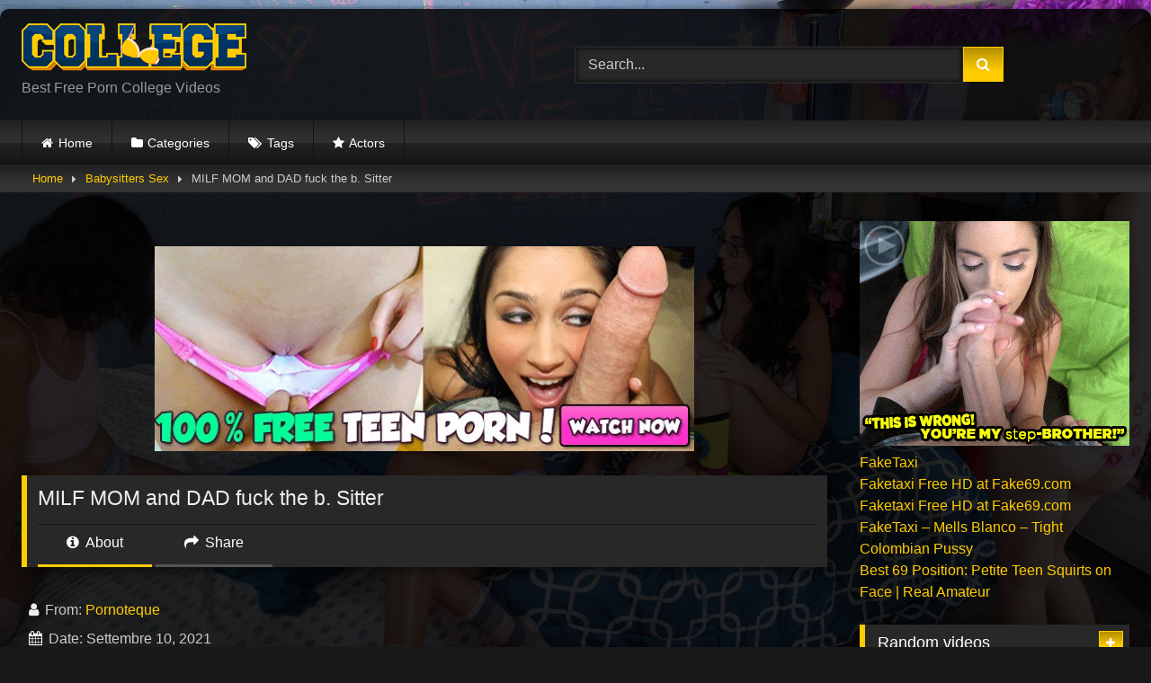

--- FILE ---
content_type: text/html; charset=UTF-8
request_url: https://porno.college/milf-mom-and-dad-fuck-the-b-sitter/
body_size: 18804
content:
<!DOCTYPE html>


<html lang="it-IT">
<head>
<meta charset="UTF-8">
<meta content='width=device-width, initial-scale=1.0, maximum-scale=1.0, user-scalable=0' name='viewport' />
<link rel="profile" href="https://gmpg.org/xfn/11">
<link rel="icon" href="
https://porno.college/wp-content/themes/retrotube/assets/img/niches/college/favicon.png">

<!-- Meta social networks -->

<!-- Meta Facebook -->
<meta property="fb:app_id" content="966242223397117" />
<meta property="og:url" content="https://porno.college/milf-mom-and-dad-fuck-the-b-sitter/" />
<meta property="og:type" content="article" />
<meta property="og:title" content="MILF MOM and DAD fuck the b. Sitter" />
<meta property="og:description" content="MILF MOM and DAD fuck the b. Sitter" />
<meta property="og:image" content="https://porno.college/wp-content/uploads/2021/09/milf-mom-and-dad-fuck-the-b-sitter.jpg" />
<meta property="og:image:width" content="200" />
<meta property="og:image:height" content="200" />

<!-- Meta Twitter -->
<meta name="twitter:card" content="summary">
<!--<meta name="twitter:site" content="@site_username">-->
<meta name="twitter:title" content="MILF MOM and DAD fuck the b. Sitter">
<meta name="twitter:description" content="MILF MOM and DAD fuck the b. Sitter">
<!--<meta name="twitter:creator" content="@creator_username">-->
<meta name="twitter:image" content="https://porno.college/wp-content/uploads/2021/09/milf-mom-and-dad-fuck-the-b-sitter.jpg">
<!--<meta name="twitter:domain" content="YourDomain.com">-->

<!-- Temp Style -->
	<style>
		#page {
			max-width: 1300px;
			margin: 10px auto;
			background: rgba(0,0,0,0.85);
			box-shadow: 0 0 10px rgba(0, 0, 0, 0.50);
			-moz-box-shadow: 0 0 10px rgba(0, 0, 0, 0.50);
			-webkit-box-shadow: 0 0 10px rgba(0, 0, 0, 0.50);
			-webkit-border-radius: 10px;
			-moz-border-radius: 10px;
			border-radius: 10px;
		}
	</style>
<style>
	.post-thumbnail {
		aspect-ratio: 16/9;
	}
	.post-thumbnail video,
	.post-thumbnail img {
		object-fit: cover;
	}

	.video-debounce-bar {
		background: #ffcc00!important;
	}

					body.custom-background {
			background-image: url(https://porno.college/wp-content/themes/retrotube/assets/img/niches/college/bg.jpg);
			background-color: #181818!important;
			background-repeat: no-repeat;
			background-attachment: fixed;
			background-position: top;
			background-size: cover;
		}
	
			button,
		.button,
		input[type="button"],
		input[type="reset"],
		input[type="submit"],
		.label,
		.label:visited,
		.pagination ul li a,
		.widget_categories ul li a,
		.comment-reply-link,
		a.tag-cloud-link,
		.template-actors li a {
			background: -moz-linear-gradient(top, rgba(0,0,0,0.3) 0%, rgba(0,0,0,0) 70%); /* FF3.6-15 */
			background: -webkit-linear-gradient(top, rgba(0,0,0,0.3) 0%,rgba(0,0,0,0) 70%); /* Chrome10-25,Safari5.1-6 */
			background: linear-gradient(to bottom, rgba(0,0,0,0.3) 0%,rgba(0,0,0,0) 70%); /* W3C, IE10+, FF16+, Chrome26+, Opera12+, Safari7+ */
			filter: progid:DXImageTransform.Microsoft.gradient( startColorstr='#a62b2b2b', endColorstr='#00000000',GradientType=0 ); /* IE6-9 */
			-moz-box-shadow: 0 1px 6px 0 rgba(0, 0, 0, 0.12);
			-webkit-box-shadow: 0 1px 6px 0 rgba(0, 0, 0, 0.12);
			-o-box-shadow: 0 1px 6px 0 rgba(0, 0, 0, 0.12);
			box-shadow: 0 1px 6px 0 rgba(0, 0, 0, 0.12);
		}
		input[type="text"],
		input[type="email"],
		input[type="url"],
		input[type="password"],
		input[type="search"],
		input[type="number"],
		input[type="tel"],
		input[type="range"],
		input[type="date"],
		input[type="month"],
		input[type="week"],
		input[type="time"],
		input[type="datetime"],
		input[type="datetime-local"],
		input[type="color"],
		select,
		textarea,
		.wp-editor-container {
			-moz-box-shadow: 0 0 1px rgba(255, 255, 255, 0.3), 0 0 5px black inset;
			-webkit-box-shadow: 0 0 1px rgba(255, 255, 255, 0.3), 0 0 5px black inset;
			-o-box-shadow: 0 0 1px rgba(255, 255, 255, 0.3), 0 0 5px black inset;
			box-shadow: 0 0 1px rgba(255, 255, 255, 0.3), 0 0 5px black inset;
		}
		#site-navigation {
			background: #222222;
			background: -moz-linear-gradient(top, #222222 0%, #333333 50%, #222222 51%, #151515 100%);
			background: -webkit-linear-gradient(top, #222222 0%,#333333 50%,#222222 51%,#151515 100%);
			background: linear-gradient(to bottom, #222222 0%,#333333 50%,#222222 51%,#151515 100%);
			filter: progid:DXImageTransform.Microsoft.gradient( startColorstr='#222222', endColorstr='#151515',GradientType=0 );
			-moz-box-shadow: 0 6px 6px 0 rgba(0, 0, 0, 0.12);
			-webkit-box-shadow: 0 6px 6px 0 rgba(0, 0, 0, 0.12);
			-o-box-shadow: 0 6px 6px 0 rgba(0, 0, 0, 0.12);
			box-shadow: 0 6px 6px 0 rgba(0, 0, 0, 0.12);
		}
		#site-navigation > ul > li:hover > a,
		#site-navigation ul li.current-menu-item a {
			background: -moz-linear-gradient(top, rgba(0,0,0,0.3) 0%, rgba(0,0,0,0) 70%);
			background: -webkit-linear-gradient(top, rgba(0,0,0,0.3) 0%,rgba(0,0,0,0) 70%);
			background: linear-gradient(to bottom, rgba(0,0,0,0.3) 0%,rgba(0,0,0,0) 70%);
			filter: progid:DXImageTransform.Microsoft.gradient( startColorstr='#a62b2b2b', endColorstr='#00000000',GradientType=0 );
			-moz-box-shadow: inset 0px 0px 2px 0px #000000;
			-webkit-box-shadow: inset 0px 0px 2px 0px #000000;
			-o-box-shadow: inset 0px 0px 2px 0px #000000;
			box-shadow: inset 0px 0px 2px 0px #000000;
			filter:progid:DXImageTransform.Microsoft.Shadow(color=#000000, Direction=NaN, Strength=2);
		}
		.rating-bar,
		.categories-list .thumb-block .entry-header,
		.actors-list .thumb-block .entry-header,
		#filters .filters-select,
		#filters .filters-options {
			background: -moz-linear-gradient(top, rgba(0,0,0,0.3) 0%, rgba(0,0,0,0) 70%); /* FF3.6-15 */
			background: -webkit-linear-gradient(top, rgba(0,0,0,0.3) 0%,rgba(0,0,0,0) 70%); /* Chrome10-25,Safari5.1-6 */
			background: linear-gradient(to bottom, rgba(0,0,0,0.3) 0%,rgba(0,0,0,0) 70%); /* W3C, IE10+, FF16+, Chrome26+, Opera12+, Safari7+ */
			-moz-box-shadow: inset 0px 0px 2px 0px #000000;
			-webkit-box-shadow: inset 0px 0px 2px 0px #000000;
			-o-box-shadow: inset 0px 0px 2px 0px #000000;
			box-shadow: inset 0px 0px 2px 0px #000000;
			filter:progid:DXImageTransform.Microsoft.Shadow(color=#000000, Direction=NaN, Strength=2);
		}
		.breadcrumbs-area {
			background: -moz-linear-gradient(top, rgba(0,0,0,0.3) 0%, rgba(0,0,0,0) 70%); /* FF3.6-15 */
			background: -webkit-linear-gradient(top, rgba(0,0,0,0.3) 0%,rgba(0,0,0,0) 70%); /* Chrome10-25,Safari5.1-6 */
			background: linear-gradient(to bottom, rgba(0,0,0,0.3) 0%,rgba(0,0,0,0) 70%); /* W3C, IE10+, FF16+, Chrome26+, Opera12+, Safari7+ */
		}
	
	.site-title a {
		font-family: Open Sans;
		font-size: 36px;
	}
	.site-branding .logo img {
		max-width: 250px;
		max-height: 120px;
		margin-top: 0px;
		margin-left: 0px;
	}
	a,
	.site-title a i,
	.thumb-block:hover .rating-bar i,
	.categories-list .thumb-block:hover .entry-header .cat-title:before,
	.required,
	.like #more:hover i,
	.dislike #less:hover i,
	.top-bar i:hover,
	.main-navigation .menu-item-has-children > a:after,
	.menu-toggle i,
	.main-navigation.toggled li:hover > a,
	.main-navigation.toggled li.focus > a,
	.main-navigation.toggled li.current_page_item > a,
	.main-navigation.toggled li.current-menu-item > a,
	#filters .filters-select:after,
	.morelink i,
	.top-bar .membership a i,
	.thumb-block:hover .photos-count i {
		color: #ffcc00;
	}
	button,
	.button,
	input[type="button"],
	input[type="reset"],
	input[type="submit"],
	.label,
	.pagination ul li a.current,
	.pagination ul li a:hover,
	body #filters .label.secondary.active,
	.label.secondary:hover,
	.main-navigation li:hover > a,
	.main-navigation li.focus > a,
	.main-navigation li.current_page_item > a,
	.main-navigation li.current-menu-item > a,
	.widget_categories ul li a:hover,
	.comment-reply-link,
	a.tag-cloud-link:hover,
	.template-actors li a:hover {
		border-color: #ffcc00!important;
		background-color: #ffcc00!important;
	}
	.rating-bar-meter,
	.vjs-play-progress,
	#filters .filters-options span:hover,
	.bx-wrapper .bx-controls-direction a,
	.top-bar .social-share a:hover,
	.thumb-block:hover span.hd-video,
	.featured-carousel .slide a:hover span.hd-video,
	.appContainer .ctaButton {
		background-color: #ffcc00!important;
	}
	#video-tabs button.tab-link.active,
	.title-block,
	.widget-title,
	.page-title,
	.page .entry-title,
	.comments-title,
	.comment-reply-title,
	.morelink:hover {
		border-color: #ffcc00!important;
	}

	/* Small desktops ----------- */
	@media only screen  and (min-width : 64.001em) and (max-width : 84em) {
		#main .thumb-block {
			width: 25%!important;
		}
	}

	/* Desktops and laptops ----------- */
	@media only screen  and (min-width : 84.001em) {
		#main .thumb-block {
			width: 25%!important;
		}
	}

</style>

<!-- Google Analytics -->

<!-- Meta Verification -->
<meta name="yandex-verification" content="2763ae1488af5e65" />



<meta name='robots' content='index, follow, max-image-preview:large, max-snippet:-1, max-video-preview:-1' />

<meta name="6a97888e-site-verification" content="a72f0f0ee3c3b429d6e8fb2f855e67db">

	<!-- This site is optimized with the Yoast SEO plugin v26.7 - https://yoast.com/wordpress/plugins/seo/ -->
	<title>MILF MOM and DAD fuck the b. Sitter &#8902; Porno College</title>
	<meta name="description" content="MILF MOM and DAD fuck the b. Sitter &#8902; Porno College Free Porn Videos" />
	<link rel="canonical" href="https://porno.college/milf-mom-and-dad-fuck-the-b-sitter/" />
	<meta property="og:locale" content="it_IT" />
	<meta property="og:type" content="article" />
	<meta property="og:title" content="MILF MOM and DAD fuck the b. Sitter &#8902; Porno College" />
	<meta property="og:description" content="MILF MOM and DAD fuck the b. Sitter &#8902; Porno College Free Porn Videos" />
	<meta property="og:url" content="https://porno.college/milf-mom-and-dad-fuck-the-b-sitter/" />
	<meta property="og:site_name" content="Porno College" />
	<meta property="article:published_time" content="2021-09-10T14:28:30+00:00" />
	<meta property="og:image" content="https://porno.college/wp-content/uploads/2021/09/milf-mom-and-dad-fuck-the-b-sitter.jpg" />
	<meta property="og:image:width" content="600" />
	<meta property="og:image:height" content="337" />
	<meta property="og:image:type" content="image/jpeg" />
	<meta name="author" content="Pornoteque" />
	<meta name="twitter:card" content="summary_large_image" />
	<meta name="twitter:label1" content="Scritto da" />
	<meta name="twitter:data1" content="Pornoteque" />
	<script type="application/ld+json" class="yoast-schema-graph">{"@context":"https://schema.org","@graph":[{"@type":"Article","@id":"https://porno.college/milf-mom-and-dad-fuck-the-b-sitter/#article","isPartOf":{"@id":"https://porno.college/milf-mom-and-dad-fuck-the-b-sitter/"},"author":{"name":"Pornoteque","@id":"https://porno.college/#/schema/person/45d6583d073e17a16581a1fef1fcb745"},"headline":"MILF MOM and DAD fuck the b. Sitter","datePublished":"2021-09-10T14:28:30+00:00","mainEntityOfPage":{"@id":"https://porno.college/milf-mom-and-dad-fuck-the-b-sitter/"},"wordCount":8,"image":{"@id":"https://porno.college/milf-mom-and-dad-fuck-the-b-sitter/#primaryimage"},"thumbnailUrl":"https://porno.college/wp-content/uploads/2021/09/milf-mom-and-dad-fuck-the-b-sitter.jpg","keywords":["dad","fuck","milf","mom"],"articleSection":["Babysitters Sex"],"inLanguage":"it-IT"},{"@type":"WebPage","@id":"https://porno.college/milf-mom-and-dad-fuck-the-b-sitter/","url":"https://porno.college/milf-mom-and-dad-fuck-the-b-sitter/","name":"MILF MOM and DAD fuck the b. Sitter &#8902; Porno College","isPartOf":{"@id":"https://porno.college/#website"},"primaryImageOfPage":{"@id":"https://porno.college/milf-mom-and-dad-fuck-the-b-sitter/#primaryimage"},"image":{"@id":"https://porno.college/milf-mom-and-dad-fuck-the-b-sitter/#primaryimage"},"thumbnailUrl":"https://porno.college/wp-content/uploads/2021/09/milf-mom-and-dad-fuck-the-b-sitter.jpg","datePublished":"2021-09-10T14:28:30+00:00","author":{"@id":"https://porno.college/#/schema/person/45d6583d073e17a16581a1fef1fcb745"},"description":"MILF MOM and DAD fuck the b. Sitter &#8902; Porno College Free Porn Videos","breadcrumb":{"@id":"https://porno.college/milf-mom-and-dad-fuck-the-b-sitter/#breadcrumb"},"inLanguage":"it-IT","potentialAction":[{"@type":"ReadAction","target":["https://porno.college/milf-mom-and-dad-fuck-the-b-sitter/"]}]},{"@type":"ImageObject","inLanguage":"it-IT","@id":"https://porno.college/milf-mom-and-dad-fuck-the-b-sitter/#primaryimage","url":"https://porno.college/wp-content/uploads/2021/09/milf-mom-and-dad-fuck-the-b-sitter.jpg","contentUrl":"https://porno.college/wp-content/uploads/2021/09/milf-mom-and-dad-fuck-the-b-sitter.jpg","width":600,"height":337},{"@type":"BreadcrumbList","@id":"https://porno.college/milf-mom-and-dad-fuck-the-b-sitter/#breadcrumb","itemListElement":[{"@type":"ListItem","position":1,"name":"Home","item":"https://porno.college/"},{"@type":"ListItem","position":2,"name":"MILF MOM and DAD fuck the b. Sitter"}]},{"@type":"WebSite","@id":"https://porno.college/#website","url":"https://porno.college/","name":"Porno College","description":"Best Porn College Videos","potentialAction":[{"@type":"SearchAction","target":{"@type":"EntryPoint","urlTemplate":"https://porno.college/?s={search_term_string}"},"query-input":{"@type":"PropertyValueSpecification","valueRequired":true,"valueName":"search_term_string"}}],"inLanguage":"it-IT"},{"@type":"Person","@id":"https://porno.college/#/schema/person/45d6583d073e17a16581a1fef1fcb745","name":"Pornoteque","image":{"@type":"ImageObject","inLanguage":"it-IT","@id":"https://porno.college/#/schema/person/image/","url":"https://secure.gravatar.com/avatar/9134b768ac68a46ceb00a927cfd0f3b05598d8e3519851ff2dbe09fa277aa379?s=96&d=mm&r=g","contentUrl":"https://secure.gravatar.com/avatar/9134b768ac68a46ceb00a927cfd0f3b05598d8e3519851ff2dbe09fa277aa379?s=96&d=mm&r=g","caption":"Pornoteque"},"url":"https://porno.college/author/pornoteque/"}]}</script>
	<!-- / Yoast SEO plugin. -->


<link rel='dns-prefetch' href='//vjs.zencdn.net' />
<link rel='dns-prefetch' href='//unpkg.com' />
<link rel='dns-prefetch' href='//www.googletagmanager.com' />
<link rel="alternate" type="application/rss+xml" title="Porno College &raquo; Feed" href="https://porno.college/feed/" />
<link rel="alternate" type="application/rss+xml" title="Porno College &raquo; Feed dei commenti" href="https://porno.college/comments/feed/" />
<link rel="alternate" title="oEmbed (JSON)" type="application/json+oembed" href="https://porno.college/wp-json/oembed/1.0/embed?url=https%3A%2F%2Fporno.college%2Fmilf-mom-and-dad-fuck-the-b-sitter%2F" />
<link rel="alternate" title="oEmbed (XML)" type="text/xml+oembed" href="https://porno.college/wp-json/oembed/1.0/embed?url=https%3A%2F%2Fporno.college%2Fmilf-mom-and-dad-fuck-the-b-sitter%2F&#038;format=xml" />
<style id='wp-img-auto-sizes-contain-inline-css' type='text/css'>
img:is([sizes=auto i],[sizes^="auto," i]){contain-intrinsic-size:3000px 1500px}
/*# sourceURL=wp-img-auto-sizes-contain-inline-css */
</style>
<style id='wp-emoji-styles-inline-css' type='text/css'>

	img.wp-smiley, img.emoji {
		display: inline !important;
		border: none !important;
		box-shadow: none !important;
		height: 1em !important;
		width: 1em !important;
		margin: 0 0.07em !important;
		vertical-align: -0.1em !important;
		background: none !important;
		padding: 0 !important;
	}
/*# sourceURL=wp-emoji-styles-inline-css */
</style>
<style id='wp-block-library-inline-css' type='text/css'>
:root{--wp-block-synced-color:#7a00df;--wp-block-synced-color--rgb:122,0,223;--wp-bound-block-color:var(--wp-block-synced-color);--wp-editor-canvas-background:#ddd;--wp-admin-theme-color:#007cba;--wp-admin-theme-color--rgb:0,124,186;--wp-admin-theme-color-darker-10:#006ba1;--wp-admin-theme-color-darker-10--rgb:0,107,160.5;--wp-admin-theme-color-darker-20:#005a87;--wp-admin-theme-color-darker-20--rgb:0,90,135;--wp-admin-border-width-focus:2px}@media (min-resolution:192dpi){:root{--wp-admin-border-width-focus:1.5px}}.wp-element-button{cursor:pointer}:root .has-very-light-gray-background-color{background-color:#eee}:root .has-very-dark-gray-background-color{background-color:#313131}:root .has-very-light-gray-color{color:#eee}:root .has-very-dark-gray-color{color:#313131}:root .has-vivid-green-cyan-to-vivid-cyan-blue-gradient-background{background:linear-gradient(135deg,#00d084,#0693e3)}:root .has-purple-crush-gradient-background{background:linear-gradient(135deg,#34e2e4,#4721fb 50%,#ab1dfe)}:root .has-hazy-dawn-gradient-background{background:linear-gradient(135deg,#faaca8,#dad0ec)}:root .has-subdued-olive-gradient-background{background:linear-gradient(135deg,#fafae1,#67a671)}:root .has-atomic-cream-gradient-background{background:linear-gradient(135deg,#fdd79a,#004a59)}:root .has-nightshade-gradient-background{background:linear-gradient(135deg,#330968,#31cdcf)}:root .has-midnight-gradient-background{background:linear-gradient(135deg,#020381,#2874fc)}:root{--wp--preset--font-size--normal:16px;--wp--preset--font-size--huge:42px}.has-regular-font-size{font-size:1em}.has-larger-font-size{font-size:2.625em}.has-normal-font-size{font-size:var(--wp--preset--font-size--normal)}.has-huge-font-size{font-size:var(--wp--preset--font-size--huge)}.has-text-align-center{text-align:center}.has-text-align-left{text-align:left}.has-text-align-right{text-align:right}.has-fit-text{white-space:nowrap!important}#end-resizable-editor-section{display:none}.aligncenter{clear:both}.items-justified-left{justify-content:flex-start}.items-justified-center{justify-content:center}.items-justified-right{justify-content:flex-end}.items-justified-space-between{justify-content:space-between}.screen-reader-text{border:0;clip-path:inset(50%);height:1px;margin:-1px;overflow:hidden;padding:0;position:absolute;width:1px;word-wrap:normal!important}.screen-reader-text:focus{background-color:#ddd;clip-path:none;color:#444;display:block;font-size:1em;height:auto;left:5px;line-height:normal;padding:15px 23px 14px;text-decoration:none;top:5px;width:auto;z-index:100000}html :where(.has-border-color){border-style:solid}html :where([style*=border-top-color]){border-top-style:solid}html :where([style*=border-right-color]){border-right-style:solid}html :where([style*=border-bottom-color]){border-bottom-style:solid}html :where([style*=border-left-color]){border-left-style:solid}html :where([style*=border-width]){border-style:solid}html :where([style*=border-top-width]){border-top-style:solid}html :where([style*=border-right-width]){border-right-style:solid}html :where([style*=border-bottom-width]){border-bottom-style:solid}html :where([style*=border-left-width]){border-left-style:solid}html :where(img[class*=wp-image-]){height:auto;max-width:100%}:where(figure){margin:0 0 1em}html :where(.is-position-sticky){--wp-admin--admin-bar--position-offset:var(--wp-admin--admin-bar--height,0px)}@media screen and (max-width:600px){html :where(.is-position-sticky){--wp-admin--admin-bar--position-offset:0px}}

/*# sourceURL=wp-block-library-inline-css */
</style><style id='wp-block-rss-inline-css' type='text/css'>
ul.wp-block-rss.alignleft{margin-right:2em}ul.wp-block-rss.alignright{margin-left:2em}ul.wp-block-rss.is-grid{display:flex;flex-wrap:wrap;padding:0}ul.wp-block-rss.is-grid li{margin:0 1em 1em 0;width:100%}@media (min-width:600px){ul.wp-block-rss.columns-2 li{width:calc(50% - 1em)}ul.wp-block-rss.columns-3 li{width:calc(33.33333% - 1em)}ul.wp-block-rss.columns-4 li{width:calc(25% - 1em)}ul.wp-block-rss.columns-5 li{width:calc(20% - 1em)}ul.wp-block-rss.columns-6 li{width:calc(16.66667% - 1em)}}.wp-block-rss__item-author,.wp-block-rss__item-publish-date{display:block;font-size:.8125em}.wp-block-rss{box-sizing:border-box;list-style:none;padding:0}
/*# sourceURL=https://porno.college/wp-includes/blocks/rss/style.min.css */
</style>
<style id='wp-block-group-inline-css' type='text/css'>
.wp-block-group{box-sizing:border-box}:where(.wp-block-group.wp-block-group-is-layout-constrained){position:relative}
/*# sourceURL=https://porno.college/wp-includes/blocks/group/style.min.css */
</style>
<style id='global-styles-inline-css' type='text/css'>
:root{--wp--preset--aspect-ratio--square: 1;--wp--preset--aspect-ratio--4-3: 4/3;--wp--preset--aspect-ratio--3-4: 3/4;--wp--preset--aspect-ratio--3-2: 3/2;--wp--preset--aspect-ratio--2-3: 2/3;--wp--preset--aspect-ratio--16-9: 16/9;--wp--preset--aspect-ratio--9-16: 9/16;--wp--preset--color--black: #000000;--wp--preset--color--cyan-bluish-gray: #abb8c3;--wp--preset--color--white: #ffffff;--wp--preset--color--pale-pink: #f78da7;--wp--preset--color--vivid-red: #cf2e2e;--wp--preset--color--luminous-vivid-orange: #ff6900;--wp--preset--color--luminous-vivid-amber: #fcb900;--wp--preset--color--light-green-cyan: #7bdcb5;--wp--preset--color--vivid-green-cyan: #00d084;--wp--preset--color--pale-cyan-blue: #8ed1fc;--wp--preset--color--vivid-cyan-blue: #0693e3;--wp--preset--color--vivid-purple: #9b51e0;--wp--preset--gradient--vivid-cyan-blue-to-vivid-purple: linear-gradient(135deg,rgb(6,147,227) 0%,rgb(155,81,224) 100%);--wp--preset--gradient--light-green-cyan-to-vivid-green-cyan: linear-gradient(135deg,rgb(122,220,180) 0%,rgb(0,208,130) 100%);--wp--preset--gradient--luminous-vivid-amber-to-luminous-vivid-orange: linear-gradient(135deg,rgb(252,185,0) 0%,rgb(255,105,0) 100%);--wp--preset--gradient--luminous-vivid-orange-to-vivid-red: linear-gradient(135deg,rgb(255,105,0) 0%,rgb(207,46,46) 100%);--wp--preset--gradient--very-light-gray-to-cyan-bluish-gray: linear-gradient(135deg,rgb(238,238,238) 0%,rgb(169,184,195) 100%);--wp--preset--gradient--cool-to-warm-spectrum: linear-gradient(135deg,rgb(74,234,220) 0%,rgb(151,120,209) 20%,rgb(207,42,186) 40%,rgb(238,44,130) 60%,rgb(251,105,98) 80%,rgb(254,248,76) 100%);--wp--preset--gradient--blush-light-purple: linear-gradient(135deg,rgb(255,206,236) 0%,rgb(152,150,240) 100%);--wp--preset--gradient--blush-bordeaux: linear-gradient(135deg,rgb(254,205,165) 0%,rgb(254,45,45) 50%,rgb(107,0,62) 100%);--wp--preset--gradient--luminous-dusk: linear-gradient(135deg,rgb(255,203,112) 0%,rgb(199,81,192) 50%,rgb(65,88,208) 100%);--wp--preset--gradient--pale-ocean: linear-gradient(135deg,rgb(255,245,203) 0%,rgb(182,227,212) 50%,rgb(51,167,181) 100%);--wp--preset--gradient--electric-grass: linear-gradient(135deg,rgb(202,248,128) 0%,rgb(113,206,126) 100%);--wp--preset--gradient--midnight: linear-gradient(135deg,rgb(2,3,129) 0%,rgb(40,116,252) 100%);--wp--preset--font-size--small: 13px;--wp--preset--font-size--medium: 20px;--wp--preset--font-size--large: 36px;--wp--preset--font-size--x-large: 42px;--wp--preset--spacing--20: 0.44rem;--wp--preset--spacing--30: 0.67rem;--wp--preset--spacing--40: 1rem;--wp--preset--spacing--50: 1.5rem;--wp--preset--spacing--60: 2.25rem;--wp--preset--spacing--70: 3.38rem;--wp--preset--spacing--80: 5.06rem;--wp--preset--shadow--natural: 6px 6px 9px rgba(0, 0, 0, 0.2);--wp--preset--shadow--deep: 12px 12px 50px rgba(0, 0, 0, 0.4);--wp--preset--shadow--sharp: 6px 6px 0px rgba(0, 0, 0, 0.2);--wp--preset--shadow--outlined: 6px 6px 0px -3px rgb(255, 255, 255), 6px 6px rgb(0, 0, 0);--wp--preset--shadow--crisp: 6px 6px 0px rgb(0, 0, 0);}:where(.is-layout-flex){gap: 0.5em;}:where(.is-layout-grid){gap: 0.5em;}body .is-layout-flex{display: flex;}.is-layout-flex{flex-wrap: wrap;align-items: center;}.is-layout-flex > :is(*, div){margin: 0;}body .is-layout-grid{display: grid;}.is-layout-grid > :is(*, div){margin: 0;}:where(.wp-block-columns.is-layout-flex){gap: 2em;}:where(.wp-block-columns.is-layout-grid){gap: 2em;}:where(.wp-block-post-template.is-layout-flex){gap: 1.25em;}:where(.wp-block-post-template.is-layout-grid){gap: 1.25em;}.has-black-color{color: var(--wp--preset--color--black) !important;}.has-cyan-bluish-gray-color{color: var(--wp--preset--color--cyan-bluish-gray) !important;}.has-white-color{color: var(--wp--preset--color--white) !important;}.has-pale-pink-color{color: var(--wp--preset--color--pale-pink) !important;}.has-vivid-red-color{color: var(--wp--preset--color--vivid-red) !important;}.has-luminous-vivid-orange-color{color: var(--wp--preset--color--luminous-vivid-orange) !important;}.has-luminous-vivid-amber-color{color: var(--wp--preset--color--luminous-vivid-amber) !important;}.has-light-green-cyan-color{color: var(--wp--preset--color--light-green-cyan) !important;}.has-vivid-green-cyan-color{color: var(--wp--preset--color--vivid-green-cyan) !important;}.has-pale-cyan-blue-color{color: var(--wp--preset--color--pale-cyan-blue) !important;}.has-vivid-cyan-blue-color{color: var(--wp--preset--color--vivid-cyan-blue) !important;}.has-vivid-purple-color{color: var(--wp--preset--color--vivid-purple) !important;}.has-black-background-color{background-color: var(--wp--preset--color--black) !important;}.has-cyan-bluish-gray-background-color{background-color: var(--wp--preset--color--cyan-bluish-gray) !important;}.has-white-background-color{background-color: var(--wp--preset--color--white) !important;}.has-pale-pink-background-color{background-color: var(--wp--preset--color--pale-pink) !important;}.has-vivid-red-background-color{background-color: var(--wp--preset--color--vivid-red) !important;}.has-luminous-vivid-orange-background-color{background-color: var(--wp--preset--color--luminous-vivid-orange) !important;}.has-luminous-vivid-amber-background-color{background-color: var(--wp--preset--color--luminous-vivid-amber) !important;}.has-light-green-cyan-background-color{background-color: var(--wp--preset--color--light-green-cyan) !important;}.has-vivid-green-cyan-background-color{background-color: var(--wp--preset--color--vivid-green-cyan) !important;}.has-pale-cyan-blue-background-color{background-color: var(--wp--preset--color--pale-cyan-blue) !important;}.has-vivid-cyan-blue-background-color{background-color: var(--wp--preset--color--vivid-cyan-blue) !important;}.has-vivid-purple-background-color{background-color: var(--wp--preset--color--vivid-purple) !important;}.has-black-border-color{border-color: var(--wp--preset--color--black) !important;}.has-cyan-bluish-gray-border-color{border-color: var(--wp--preset--color--cyan-bluish-gray) !important;}.has-white-border-color{border-color: var(--wp--preset--color--white) !important;}.has-pale-pink-border-color{border-color: var(--wp--preset--color--pale-pink) !important;}.has-vivid-red-border-color{border-color: var(--wp--preset--color--vivid-red) !important;}.has-luminous-vivid-orange-border-color{border-color: var(--wp--preset--color--luminous-vivid-orange) !important;}.has-luminous-vivid-amber-border-color{border-color: var(--wp--preset--color--luminous-vivid-amber) !important;}.has-light-green-cyan-border-color{border-color: var(--wp--preset--color--light-green-cyan) !important;}.has-vivid-green-cyan-border-color{border-color: var(--wp--preset--color--vivid-green-cyan) !important;}.has-pale-cyan-blue-border-color{border-color: var(--wp--preset--color--pale-cyan-blue) !important;}.has-vivid-cyan-blue-border-color{border-color: var(--wp--preset--color--vivid-cyan-blue) !important;}.has-vivid-purple-border-color{border-color: var(--wp--preset--color--vivid-purple) !important;}.has-vivid-cyan-blue-to-vivid-purple-gradient-background{background: var(--wp--preset--gradient--vivid-cyan-blue-to-vivid-purple) !important;}.has-light-green-cyan-to-vivid-green-cyan-gradient-background{background: var(--wp--preset--gradient--light-green-cyan-to-vivid-green-cyan) !important;}.has-luminous-vivid-amber-to-luminous-vivid-orange-gradient-background{background: var(--wp--preset--gradient--luminous-vivid-amber-to-luminous-vivid-orange) !important;}.has-luminous-vivid-orange-to-vivid-red-gradient-background{background: var(--wp--preset--gradient--luminous-vivid-orange-to-vivid-red) !important;}.has-very-light-gray-to-cyan-bluish-gray-gradient-background{background: var(--wp--preset--gradient--very-light-gray-to-cyan-bluish-gray) !important;}.has-cool-to-warm-spectrum-gradient-background{background: var(--wp--preset--gradient--cool-to-warm-spectrum) !important;}.has-blush-light-purple-gradient-background{background: var(--wp--preset--gradient--blush-light-purple) !important;}.has-blush-bordeaux-gradient-background{background: var(--wp--preset--gradient--blush-bordeaux) !important;}.has-luminous-dusk-gradient-background{background: var(--wp--preset--gradient--luminous-dusk) !important;}.has-pale-ocean-gradient-background{background: var(--wp--preset--gradient--pale-ocean) !important;}.has-electric-grass-gradient-background{background: var(--wp--preset--gradient--electric-grass) !important;}.has-midnight-gradient-background{background: var(--wp--preset--gradient--midnight) !important;}.has-small-font-size{font-size: var(--wp--preset--font-size--small) !important;}.has-medium-font-size{font-size: var(--wp--preset--font-size--medium) !important;}.has-large-font-size{font-size: var(--wp--preset--font-size--large) !important;}.has-x-large-font-size{font-size: var(--wp--preset--font-size--x-large) !important;}
/*# sourceURL=global-styles-inline-css */
</style>

<style id='classic-theme-styles-inline-css' type='text/css'>
/*! This file is auto-generated */
.wp-block-button__link{color:#fff;background-color:#32373c;border-radius:9999px;box-shadow:none;text-decoration:none;padding:calc(.667em + 2px) calc(1.333em + 2px);font-size:1.125em}.wp-block-file__button{background:#32373c;color:#fff;text-decoration:none}
/*# sourceURL=/wp-includes/css/classic-themes.min.css */
</style>
<link rel='stylesheet' id='wpst-font-awesome-css' href='https://porno.college/wp-content/themes/retrotube/assets/stylesheets/font-awesome/css/font-awesome.min.css?ver=4.7.0' type='text/css' media='all' />
<link rel='stylesheet' id='wpst-videojs-style-css' href='//vjs.zencdn.net/7.8.4/video-js.css?ver=7.8.4' type='text/css' media='all' />
<link rel='stylesheet' id='wpst-style-css' href='https://porno.college/wp-content/themes/retrotube/style.css?ver=1.12.0.1767281555' type='text/css' media='all' />
<script type="text/javascript" src="https://porno.college/wp-includes/js/jquery/jquery.min.js?ver=3.7.1" id="jquery-core-js"></script>
<script type="text/javascript" src="https://porno.college/wp-includes/js/jquery/jquery-migrate.min.js?ver=3.4.1" id="jquery-migrate-js"></script>

<!-- Snippet del tag Google (gtag.js) aggiunto da Site Kit -->
<!-- Snippet Google Analytics aggiunto da Site Kit -->
<script type="text/javascript" src="https://www.googletagmanager.com/gtag/js?id=G-5G30Y6KKSY" id="google_gtagjs-js" async></script>
<script type="text/javascript" id="google_gtagjs-js-after">
/* <![CDATA[ */
window.dataLayer = window.dataLayer || [];function gtag(){dataLayer.push(arguments);}
gtag("set","linker",{"domains":["porno.college"]});
gtag("js", new Date());
gtag("set", "developer_id.dZTNiMT", true);
gtag("config", "G-5G30Y6KKSY");
//# sourceURL=google_gtagjs-js-after
/* ]]> */
</script>
<link rel="https://api.w.org/" href="https://porno.college/wp-json/" /><link rel="alternate" title="JSON" type="application/json" href="https://porno.college/wp-json/wp/v2/posts/1011" /><link rel="EditURI" type="application/rsd+xml" title="RSD" href="https://porno.college/xmlrpc.php?rsd" />
<meta name="generator" content="WordPress 6.9" />
<link rel='shortlink' href='https://porno.college/?p=1011' />
<style type="text/css">
.feedzy-rss-link-icon:after {
	content: url("https://porno.college/wp-content/plugins/feedzy-rss-feeds/img/external-link.png");
	margin-left: 3px;
}
</style>
		<meta name="generator" content="Site Kit by Google 1.170.0" /><link rel="icon" href="https://porno.college/wp-content/uploads/2025/06/cropped-640px-Eo_circle_yellow_letter-c.svg_-32x32.png" sizes="32x32" />
<link rel="icon" href="https://porno.college/wp-content/uploads/2025/06/cropped-640px-Eo_circle_yellow_letter-c.svg_-192x192.png" sizes="192x192" />
<link rel="apple-touch-icon" href="https://porno.college/wp-content/uploads/2025/06/cropped-640px-Eo_circle_yellow_letter-c.svg_-180x180.png" />
<meta name="msapplication-TileImage" content="https://porno.college/wp-content/uploads/2025/06/cropped-640px-Eo_circle_yellow_letter-c.svg_-270x270.png" />
</head>  <body class="wp-singular post-template-default single single-post postid-1011 single-format-video wp-embed-responsive wp-theme-retrotube custom-background"> <div id="page"> 	<a class="skip-link screen-reader-text" href="#content">Skip to content</a>  	<header id="masthead" class="site-header" role="banner">  		 		<div class="site-branding row"> 			<div class="logo"> 									<a href="https://porno.college/" rel="home" title="Porno College"><img src=" 										https://porno.college/wp-content/themes/retrotube/assets/img/niches/college/logo.png					" alt="Porno College"></a> 				 									<p class="site-description"> 											Best Free Porn College Videos					</p> 							</div> 							<div class="header-search"> 	<form method="get" id="searchform" action="https://porno.college/">         					<input class="input-group-field" value="Search..." name="s" id="s" onfocus="if (this.value == 'Search...') {this.value = '';}" onblur="if (this.value == '') {this.value = 'Search...';}" type="text" /> 				 		<input class="button fa-input" type="submit" id="searchsubmit" value="&#xf002;" />         	</form> </div>								</div><!-- .site-branding -->  		<nav id="site-navigation" class="main-navigation" role="navigation"> 			<div id="head-mobile"></div> 			<div class="button-nav"></div> 			<ul id="menu-main-menu" class="row"><li id="menu-item-12" class="home-icon menu-item menu-item-type-custom menu-item-object-custom menu-item-home menu-item-12"><a href="https://porno.college">Home</a></li> <li id="menu-item-13" class="cat-icon menu-item menu-item-type-post_type menu-item-object-page menu-item-13"><a href="https://porno.college/categories/">Categories</a></li> <li id="menu-item-14" class="tag-icon menu-item menu-item-type-post_type menu-item-object-page menu-item-14"><a href="https://porno.college/tags/">Tags</a></li> <li id="menu-item-15" class="star-icon menu-item menu-item-type-post_type menu-item-object-page menu-item-15"><a href="https://porno.college/actors/">Actors</a></li> </ul>		</nav><!-- #site-navigation -->  		<div class="clear"></div>  			</header><!-- #masthead -->  	<div class="breadcrumbs-area"><div class="row"><div id="breadcrumbs"><a href="https://porno.college">Home</a><span class="separator"><i class="fa fa-caret-right"></i></span><a href="https://porno.college/category/babysitters-sex/">Babysitters Sex</a><span class="separator"><i class="fa fa-caret-right"></i></span><span class="current">MILF MOM and DAD fuck the b. Sitter</span></div></div></div> 	 	<div id="content" class="site-content row"> 	<div id="primary" class="content-area with-sidebar-right"> 		<main id="main" class="site-main with-sidebar-right" role="main">  		 <article id="post-1011" class="post-1011 post type-post status-publish format-video has-post-thumbnail hentry category-babysitters-sex tag-dad tag-fuck tag-milf tag-mom post_format-post-format-video" itemprop="video" itemscope itemtype="https://schema.org/VideoObject"> 	<meta itemprop="author" content="Pornoteque" /><meta itemprop="name" content="MILF MOM and DAD fuck the b. Sitter" /><meta itemprop="description" content="MILF MOM and DAD fuck the b. Sitter" /><meta itemprop="duration" content="P0DT0H8M0S" /><meta itemprop="thumbnailUrl" content="https://porno.college/wp-content/uploads/2021/09/milf-mom-and-dad-fuck-the-b-sitter.jpg" /><meta itemprop="embedURL" content="https://www.xvideos.com/embedframe/2497259" /><meta itemprop="uploadDate" content="2021-09-10T14:28:30+00:00" />	<header class="entry-header"> 		 		<div class="video-player"> 	<div class="responsive-player"><iframe src="https://porno.college/wp-content/plugins/clean-tube-player/public/player-x.php?q=[base64]" frameborder="0" scrolling="no" allowfullscreen></iframe></div></div>  					<div class="happy-under-player"> 				<a href="https://www.pornoteque.com/index.php/tag/teen/" target="_blank"><img alt="Free Porn Teen Videos" src="https://www.pornoteque.eu/wp-content/uploads/2020/04/600x250-002B_1395840637-2.jpg" width="600" height="250"></a>			</div> 		 		 		 		 		<div class="title-block box-shadow"> 			<h1 class="entry-title" itemprop="name">MILF MOM and DAD fuck the b. Sitter</h1>						<div id="video-tabs" class="tabs"> 				<button class="tab-link active about" data-tab-id="video-about"><i class="fa fa-info-circle"></i> About</button> 									<button class="tab-link share" data-tab-id="video-share"><i class="fa fa-share"></i> Share</button> 							</div> 		</div>  		<div class="clear"></div>  	</header><!-- .entry-header -->  	<div class="entry-content"> 				<div class="tab-content"> 						<div id="video-about" class="width100"> 					<div class="video-description"> 													<div class="desc 															more"> 															</div> 											</div> 									<div id="video-author"> 						<i class="fa fa-user"></i> From: <a href="https://porno.college/author/pornoteque/" title="Articoli scritti da Pornoteque" rel="author">Pornoteque</a>					</div> 													<div id="video-date"> 						<i class="fa fa-calendar"></i> Date: Settembre 10, 2021					</div> 																					<div class="tags"> 						<div class="tags-list"><a href="https://porno.college/category/babysitters-sex/" class="label" title="Babysitters Sex"><i class="fa fa-folder-open"></i>Babysitters Sex</a> <a href="https://porno.college/tag/dad/" class="label" title="dad"><i class="fa fa-tag"></i>dad</a> <a href="https://porno.college/tag/fuck/" class="label" title="fuck"><i class="fa fa-tag"></i>fuck</a> <a href="https://porno.college/tag/milf/" class="label" title="milf"><i class="fa fa-tag"></i>milf</a> <a href="https://porno.college/tag/mom/" class="label" title="mom"><i class="fa fa-tag"></i>mom</a> </div>					</div> 							</div> 							<div id="video-share"> 	<!-- Facebook --> 			<div id="fb-root"></div> 		<script>(function(d, s, id) {
		var js, fjs = d.getElementsByTagName(s)[0];
		if (d.getElementById(id)) return;
		js = d.createElement(s); js.id = id;
		js.src = 'https://connect.facebook.net/fr_FR/sdk.js#xfbml=1&version=v2.12';
		fjs.parentNode.insertBefore(js, fjs);
		}(document, 'script', 'facebook-jssdk'));</script> 		<a target="_blank" href="https://www.facebook.com/sharer/sharer.php?u=https://porno.college/milf-mom-and-dad-fuck-the-b-sitter/&amp;src=sdkpreparse"><i id="facebook" class="fa fa-facebook"></i></a> 	 	<!-- Twitter --> 			<a target="_blank" href="https://twitter.com/share?url=https://porno.college/milf-mom-and-dad-fuck-the-b-sitter/&text=MILF MOM and DAD fuck the b. Sitter"><i id="twitter" class="fa fa-twitter"></i></a> 	 	<!-- Google Plus --> 			<a target="_blank" href="https://plus.google.com/share?url=https://porno.college/milf-mom-and-dad-fuck-the-b-sitter/"><i id="googleplus" class="fa fa-google-plus"></i></a> 	 	<!-- Linkedin --> 			<a target="_blank" href="https://www.linkedin.com/shareArticle?mini=true&amp;url=https://porno.college/milf-mom-and-dad-fuck-the-b-sitter/&amp;title=MILF MOM and DAD fuck the b. Sitter&amp;summary=MILF MOM and DAD fuck the b. Sitter&amp;source=https://porno.college"><i id="linkedin" class="fa fa-linkedin"></i></a> 	 	<!-- Tumblr --> 			<a target="_blank" href="https://tumblr.com/widgets/share/tool?canonicalUrl=https://porno.college/milf-mom-and-dad-fuck-the-b-sitter/"><i id="tumblr" class="fa fa-tumblr-square"></i></a> 	 	<!-- Reddit --> 			<a target="_blank" href="https://www.reddit.com/submit?title=MILF MOM and DAD fuck the b. Sitter&url=https://porno.college/milf-mom-and-dad-fuck-the-b-sitter/"><i id="reddit" class="fa fa-reddit-square"></i></a> 	 	<!-- Odnoklassniki --> 			<a target="_blank" href="https://www.odnoklassniki.ru/dk?st.cmd=addShare&st._surl=https://porno.college/milf-mom-and-dad-fuck-the-b-sitter/&title=MILF MOM and DAD fuck the b. Sitter"><i id="odnoklassniki" class="fa fa-odnoklassniki"></i></a> 	 	<!-- VK --> 			<script type="text/javascript" src="https://vk.com/js/api/share.js?95" charset="windows-1251"></script> 		<a href="https://vk.com/share.php?url=https://porno.college/milf-mom-and-dad-fuck-the-b-sitter/" target="_blank"><i id="vk" class="fa fa-vk"></i></a> 	 	<!-- Email --> 			<a target="_blank" href="/cdn-cgi/l/email-protection#704f0305121a1513044d56111d004b121f14094d18040400034a5f5f001f021e1f5e131f1c1c1517155f1d191c165d1d1f1d5d111e145d1411145d1605131b5d0418155d125d0319040415025f"><i id="email" class="fa fa-envelope"></i></a> 	</div> 					</div> 	</div><!-- .entry-content -->  	<div class="under-video-block"> 								<h2 class="widget-title">Related videos</h2>  			<div> 			 <article data-video-id="video_1" data-main-thumb="https://porno.college/wp-content/uploads/2024/11/babysitter-affair-husband-seth-brogan-fucks-creampies-ginger-grey.jpg" data-trailer="https://porno.college/wp-content/uploads/2024/11/babysitter-affair-husband-seth-brogan-fucks-creampies-ginger-grey.mp4" class="loop-video thumb-block video-preview-item post-30467 post type-post status-publish format-video has-post-thumbnail hentry category-babysitters-sex tag-babysitter tag-creampies tag-fucks tag-ginger tag-grey tag-husband post_format-post-format-video" data-post-id="30467"> 	<a href="https://porno.college/babysitter-affair-husband-seth-brogan-fucks-creampies-ginger-grey/" title="Babysitter Affair! Husband Seth Brogan Fucks &amp; Creampies Ginger Grey!"> 		<div class="post-thumbnail"> 			 			<div class="post-thumbnail-container"><img class="video-main-thumb" width="300" height="168.75" src="https://porno.college/wp-content/uploads/2024/11/babysitter-affair-husband-seth-brogan-fucks-creampies-ginger-grey.jpg" alt="Babysitter Affair! Husband Seth Brogan Fucks &amp; Creampies Ginger Grey!"></div>			<div class="video-overlay"></div>  									<span class="duration"><i class="fa fa-clock-o"></i>10:00</span>		</div>  		 		<header class="entry-header"> 			<span>Babysitter Affair! Husband Seth Brogan Fucks &amp; Creampies Ginger Grey!</span> 		</header> 	</a> </article>  <article data-video-id="video_2" data-main-thumb="https://porno.college/wp-content/uploads/2025/01/getting-dark-for-the-last-pray-of-the-day.jpg" data-trailer="https://porno.college/wp-content/uploads/2025/01/getting-dark-for-the-last-pray-of-the-day.mp4" class="loop-video thumb-block video-preview-item post-32000 post type-post status-publish format-video has-post-thumbnail hentry category-babysitters-sex tag-dark post_format-post-format-video" data-post-id="32000"> 	<a href="https://porno.college/getting-dark-for-the-last-pray-of-the-day/" title="Getting Dark for the last pray of the day"> 		<div class="post-thumbnail"> 			 			<div class="post-thumbnail-container"><img class="video-main-thumb" width="300" height="168.75" src="https://porno.college/wp-content/uploads/2025/01/getting-dark-for-the-last-pray-of-the-day.jpg" alt="Getting Dark for the last pray of the day"></div>			<div class="video-overlay"></div>  									<span class="duration"><i class="fa fa-clock-o"></i>00:20</span>		</div>  		 		<header class="entry-header"> 			<span>Getting Dark for the last pray of the day</span> 		</header> 	</a> </article>  <article data-video-id="video_3" data-main-thumb="https://porno.college/wp-content/uploads/2025/08/dda4aed69ba66abe94f6b4f8901adf8b.13.jpg" data-trailer="https://porno.college/wp-content/uploads/2025/08/jovencita-gotica-viene-por-su-primer-casting-porno-y-termina-en-creampie.mp4" class="loop-video thumb-block video-preview-item post-37415 post type-post status-publish format-video has-post-thumbnail hentry category-babysitters-sex tag-casting tag-casting-porno tag-creampie tag-porno post_format-post-format-video" data-post-id="37415"> 	<a href="https://porno.college/jovencita-gotica-viene-por-su-primer-casting-porno-y-termina-en-creampie/" title="Jovencita gótica viene por su primer casting porno y termina en creampie"> 		<div class="post-thumbnail"> 			 			<div class="post-thumbnail-container"><img class="video-main-thumb" width="300" height="168.75" src="https://porno.college/wp-content/uploads/2025/08/dda4aed69ba66abe94f6b4f8901adf8b.13.jpg" alt="Jovencita gótica viene por su primer casting porno y termina en creampie"></div>			<div class="video-overlay"></div>  									<span class="duration"><i class="fa fa-clock-o"></i>12:00</span>		</div>  		 		<header class="entry-header"> 			<span>Jovencita gótica viene por su primer casting porno y termina en creampie</span> 		</header> 	</a> </article>  <article data-video-id="video_4" data-main-thumb="https://porno.college/wp-content/uploads/2025/08/e7a07122fc205fe99f0501c03db4a2f3.1.jpg" data-trailer="https://porno.college/wp-content/uploads/2025/08/compilation-sex-masturbating-and-squirting-blonde-latina.mp4" class="loop-video thumb-block video-preview-item post-37355 post type-post status-publish format-video has-post-thumbnail hentry category-babysitters-sex tag-blonde tag-compilation tag-latina tag-masturbating tag-sex tag-squirting tag-x-mas post_format-post-format-video" data-post-id="37355"> 	<a href="https://porno.college/compilation-sex-masturbating-and-squirting-blonde-latina/" title="compilation sex masturbating and squirting blonde latina"> 		<div class="post-thumbnail"> 			 			<div class="post-thumbnail-container"><img class="video-main-thumb" width="300" height="168.75" src="https://porno.college/wp-content/uploads/2025/08/e7a07122fc205fe99f0501c03db4a2f3.1.jpg" alt="compilation sex masturbating and squirting blonde latina"></div>			<div class="video-overlay"></div>  									<span class="duration"><i class="fa fa-clock-o"></i>11:00</span>		</div>  		 		<header class="entry-header"> 			<span>compilation sex masturbating and squirting blonde latina</span> 		</header> 	</a> </article>  <article data-video-id="video_5" data-main-thumb="https://porno.college/wp-content/uploads/2021/12/babysitter-your-cock-is-already-so-hard-i-think-you-like-this-as-much-as-i-do.jpg" data-trailer="https://cdn77-pic.xvideos-cdn.com/videos/videopreview/8a/52/07/8a5207f8c07a821bf981ca6f8930ef79_169.mp4" class="loop-video thumb-block video-preview-item post-2966 post type-post status-publish format-video has-post-thumbnail hentry category-babysitters-sex tag-babysitter tag-cock tag-hard post_format-post-format-video" data-post-id="2966"> 	<a href="https://porno.college/babysitter-your-cock-is-already-so-hard-i-think-you-like-this-as-much-as-i-do/" title="Babysitter &#8220;Your cock is already so hard, I think you like this as much as I do&#8221;"> 		<div class="post-thumbnail"> 			 			<div class="post-thumbnail-container"><img class="video-main-thumb" width="300" height="168.75" src="https://porno.college/wp-content/uploads/2021/12/babysitter-your-cock-is-already-so-hard-i-think-you-like-this-as-much-as-i-do.jpg" alt="Babysitter &#8220;Your cock is already so hard, I think you like this as much as I do&#8221;"></div>			<div class="video-overlay"></div>  									<span class="duration"><i class="fa fa-clock-o"></i>12:00</span>		</div>  		 		<header class="entry-header"> 			<span>Babysitter &#8220;Your cock is already so hard, I think you like this as much as I do&#8221;</span> 		</header> 	</a> </article>  <article data-video-id="video_6" data-main-thumb="https://porno.college/wp-content/uploads/2025/10/8073a9d587ae795f9ab1fccecde94d9b.1.jpg" data-trailer="https://porno.college/wp-content/uploads/2025/10/teen-babysitter-allie-addison-gets-a-load-of-cum-from-boss.mp4" class="loop-video thumb-block video-preview-item post-42255 post type-post status-publish format-video has-post-thumbnail hentry category-babysitters-sex tag-allie tag-babysitter tag-boss tag-cum tag-load tag-teen post_format-post-format-video actors-addison" data-post-id="42255"> 	<a href="https://porno.college/teen-babysitter-allie-addison-gets-a-load-of-cum-from-boss/" title="Teen Babysitter Allie Addison Gets A Load Of Cum From Boss"> 		<div class="post-thumbnail"> 			 			<div class="post-thumbnail-container"><img class="video-main-thumb" width="300" height="168.75" src="https://porno.college/wp-content/uploads/2025/10/8073a9d587ae795f9ab1fccecde94d9b.1.jpg" alt="Teen Babysitter Allie Addison Gets A Load Of Cum From Boss"></div>			<div class="video-overlay"></div>  									<span class="duration"><i class="fa fa-clock-o"></i>11:00</span>		</div>  		 		<header class="entry-header"> 			<span>Teen Babysitter Allie Addison Gets A Load Of Cum From Boss</span> 		</header> 	</a> </article>  <article data-video-id="video_7" data-main-thumb="https://porno.college/wp-content/uploads/2025/10/761105ced5f4dda3d3148a5e1415803c.1.jpg" data-trailer="https://porno.college/wp-content/uploads/2025/10/babysitter-upgraded-to-woman-of-the-house-with-this-fuck.mp4" class="loop-video thumb-block video-preview-item post-41736 post type-post status-publish format-video has-post-thumbnail hentry category-babysitters-sex tag-babysitter tag-fuck tag-house tag-woman post_format-post-format-video" data-post-id="41736"> 	<a href="https://porno.college/babysitter-upgraded-to-woman-of-the-house-with-this-fuck/" title="Babysitter Upgraded To Woman Of The House With This Fuck"> 		<div class="post-thumbnail"> 			 			<div class="post-thumbnail-container"><img class="video-main-thumb" width="300" height="168.75" src="https://porno.college/wp-content/uploads/2025/10/761105ced5f4dda3d3148a5e1415803c.1.jpg" alt="Babysitter Upgraded To Woman Of The House With This Fuck"></div>			<div class="video-overlay"></div>  									<span class="duration"><i class="fa fa-clock-o"></i>08:00</span>		</div>  		 		<header class="entry-header"> 			<span>Babysitter Upgraded To Woman Of The House With This Fuck</span> 		</header> 	</a> </article>  <article data-video-id="video_8" data-main-thumb="https://porno.college/wp-content/uploads/2024/07/i-filmed-sex-with-my-stepbrother.jpg" data-trailer="https://porno.college/wp-content/uploads/2024/07/i-filmed-sex-with-my-stepbrother.mp4" class="loop-video thumb-block video-preview-item post-26693 post type-post status-publish format-video has-post-thumbnail hentry category-babysitters-sex tag-sex post_format-post-format-video" data-post-id="26693"> 	<a href="https://porno.college/i-filmed-sex-with-my-stepbrother/" title="I FILMED SEX WITH MY STEPBROTHER"> 		<div class="post-thumbnail"> 			 			<div class="post-thumbnail-container"><img class="video-main-thumb" width="300" height="168.75" src="https://porno.college/wp-content/uploads/2024/07/i-filmed-sex-with-my-stepbrother.jpg" alt="I FILMED SEX WITH MY STEPBROTHER"></div>			<div class="video-overlay"></div>  									<span class="duration"><i class="fa fa-clock-o"></i>08:00</span>		</div>  		 		<header class="entry-header"> 			<span>I FILMED SEX WITH MY STEPBROTHER</span> 		</header> 	</a> </article> 			</div> 						<div class="clear"></div> 			<div class="show-more-related"> 				<a class="button large" href="https://porno.college/category/babysitters-sex/">Show more related videos</a> 			</div> 					 	</div> <div class="clear"></div>  	 </article><!-- #post-## -->  		</main><!-- #main --> 	</div><!-- #primary -->   	<aside id="sidebar" class="widget-area with-sidebar-right" role="complementary"> 					<div class="happy-sidebar"> 				<a href="https://www.pornoteque.com/index.php/tag/sister/" target="_blank"><img alt="Free Porn Step Sister Video" src="https://www.pornoteque.eu/wp-content/uploads/2020/04/a6e097e20a077c7b0f87a7881163b38f0e0b183f22b05cab4de580a164b773a5.gif" width="300" height="250"></a>			</div> 				<section id="block-10" class="widget widget_block"> <div class="wp-block-group"><div class="wp-block-group__inner-container is-layout-flow wp-block-group-is-layout-flow"><ul class="wp-block-rss"><li class='wp-block-rss__item'><div class='wp-block-rss__item-title'><a href='https://www.porn69video.com/faketaxi/'>FakeTaxi</a></div></li><li class='wp-block-rss__item'><div class='wp-block-rss__item-title'><a href='https://www.porn69video.com/faketaxi-free-hd-at-fake69-com-5/'>Faketaxi Free HD at Fake69.com</a></div></li><li class='wp-block-rss__item'><div class='wp-block-rss__item-title'><a href='https://www.porn69video.com/faketaxi-free-hd-at-fake69-com-4/'>Faketaxi Free HD at Fake69.com</a></div></li><li class='wp-block-rss__item'><div class='wp-block-rss__item-title'><a href='https://www.porn69video.com/faketaxi-mells-blanco-tight-colombian-pussy/'>FakeTaxi – Mells Blanco – Tight Colombian Pussy</a></div></li><li class='wp-block-rss__item'><div class='wp-block-rss__item-title'><a href='https://www.porn69video.com/best-69-position-petite-teen-squirts-on-face-real-amateur/'>Best 69 Position: Petite Teen Squirts on Face | Real Amateur</a></div></li></ul></div></div> </section><section id="widget_videos_block-6" class="widget widget_videos_block"><h2 class="widget-title">Random videos</h2>				<a class="more-videos label" href="https://porno.college/?filter=random												"><i class="fa fa-plus"></i> <span>More videos</span></a> 	<div class="videos-list"> 			 <article data-video-id="video_9" data-main-thumb="https://porno.college/wp-content/uploads/2025/08/1b608342db9b81cdec61143e72d3652c.17.jpg" data-trailer="https://porno.college/wp-content/uploads/2025/08/yes-hot-dark-hair-dark-eyes-college-couple-hook-up-on-camera.mp4" class="loop-video thumb-block video-preview-item post-37054 post type-post status-publish format-video has-post-thumbnail hentry category-college-porn tag-camera tag-college tag-college-couple tag-couple tag-dark tag-dark-eyes tag-dark-hair tag-eyes tag-hair tag-hook-up tag-hot tag-passion post_format-post-format-video" data-post-id="37054"> 	<a href="https://porno.college/hot-college-couples-passionate-dark-eyes-hook-up/" title="Hot College Couple&#8217;s Passionate Dark Eyes Hook Up!"> 		<div class="post-thumbnail"> 			 			<div class="post-thumbnail-container"><img class="video-main-thumb" width="300" height="168.75" src="https://porno.college/wp-content/uploads/2025/08/1b608342db9b81cdec61143e72d3652c.17.jpg" alt="Hot College Couple&#8217;s Passionate Dark Eyes Hook Up!"></div>			<div class="video-overlay"></div>  									<span class="duration"><i class="fa fa-clock-o"></i>31:00</span>		</div>  		 		<header class="entry-header"> 			<span>Hot College Couple&#8217;s Passionate Dark Eyes Hook Up!</span> 		</header> 	</a> </article>  <article data-video-id="video_10" data-main-thumb="https://porno.college/wp-content/uploads/2025/08/6d13f629c2f2822fd9d817fa5a202a55.1.jpg" data-trailer="https://porno.college/wp-content/uploads/2025/08/hime-marie-pussy-fucked-by-maximo-garcia.mp4" class="loop-video thumb-block video-preview-item post-40376 post type-post status-publish format-video has-post-thumbnail hentry category-babes-porn tag-fucked tag-hardcore tag-hime-marie tag-maximo-garcia tag-pussy tag-pussy-fuck post_format-post-format-video actors-hime-marie" data-post-id="40376"> 	<a href="https://porno.college/hime-maries-pussy-gets-pounded-by-maximo-garcia/" title="Hime Marie&#8217;s Pussy Gets Pounded by Maximo Garcia!"> 		<div class="post-thumbnail"> 			 			<div class="post-thumbnail-container"><img class="video-main-thumb" width="300" height="168.75" src="https://porno.college/wp-content/uploads/2025/08/6d13f629c2f2822fd9d817fa5a202a55.1.jpg" alt="Hime Marie&#8217;s Pussy Gets Pounded by Maximo Garcia!"></div>			<div class="video-overlay"></div>  									<span class="duration"><i class="fa fa-clock-o"></i>10:00</span>		</div>  		 		<header class="entry-header"> 			<span>Hime Marie&#8217;s Pussy Gets Pounded by Maximo Garcia!</span> 		</header> 	</a> </article>  <article data-video-id="video_11" data-main-thumb="https://porno.college/wp-content/uploads/2021/11/euro-teens-fucked-in-college-orgy.jpg" data-trailer="https://cdn77-pic.xvideos-cdn.com/videos/videopreview/fb/9d/fc/fb9dfcbb1ffdd226186c8528f2cb3922_169.mp4" class="loop-video thumb-block video-preview-item post-2340 post type-post status-publish format-video has-post-thumbnail hentry category-college-porn tag-college tag-college-orgy tag-euro tag-fucked tag-orgy tag-teens post_format-post-format-video" data-post-id="2340"> 	<a href="https://porno.college/euro-teens-fucked-in-college-orgy/" title="Euro teens fucked in college orgy"> 		<div class="post-thumbnail"> 			 			<div class="post-thumbnail-container"><img class="video-main-thumb" width="300" height="168.75" src="https://porno.college/wp-content/uploads/2021/11/euro-teens-fucked-in-college-orgy.jpg" alt="Euro teens fucked in college orgy"></div>			<div class="video-overlay"></div>  									<span class="duration"><i class="fa fa-clock-o"></i>07:00</span>		</div>  		 		<header class="entry-header"> 			<span>Euro teens fucked in college orgy</span> 		</header> 	</a> </article>  <article data-video-id="video_12" data-main-thumb="https://porno.college/wp-content/uploads/2025/02/very-lucky-cheerleader-gets-to-suck-off-james-harrison-in-stadium-restroom-gloryhole.jpg" data-trailer="https://porno.college/wp-content/uploads/2025/02/very-lucky-cheerleader-gets-to-suck-off-james-harrison-in-stadium-restroom-gloryhole.mp4" class="loop-video thumb-block video-preview-item post-32621 post type-post status-publish format-video has-post-thumbnail hentry category-cheerleaders-sex tag-cheerleader tag-gloryhole tag-james tag-lucky tag-suck tag-very post_format-post-format-video" data-post-id="32621"> 	<a href="https://porno.college/very-lucky-cheerleader-gets-to-suck-off-james-harrison-in-stadium-restroom-gloryhole/" title="very lucky cheerleader gets to suck off james harrison in stadium restroom gloryhole"> 		<div class="post-thumbnail"> 			 			<div class="post-thumbnail-container"><img class="video-main-thumb" width="300" height="168.75" src="https://porno.college/wp-content/uploads/2025/02/very-lucky-cheerleader-gets-to-suck-off-james-harrison-in-stadium-restroom-gloryhole.jpg" alt="very lucky cheerleader gets to suck off james harrison in stadium restroom gloryhole"></div>			<div class="video-overlay"></div>  									<span class="duration"><i class="fa fa-clock-o"></i>02:00</span>		</div>  		 		<header class="entry-header"> 			<span>very lucky cheerleader gets to suck off james harrison in stadium restroom gloryhole</span> 		</header> 	</a> </article>  <article data-video-id="video_13" data-main-thumb="https://porno.college/wp-content/uploads/2024/02/padrastro-permite-que-su-hijastra-tenga-sexo-con-hermanastro-de-18-anos-recien-cumplidos.jpg" data-trailer="https://porno.college/wp-content/uploads/2024/02/padrastro-permite-que-su-hijastra-tenga-sexo-con-hermanastro-de-18-anos-recien-cumplidos.mp4" class="loop-video thumb-block video-preview-item post-19835 post type-post status-publish format-video has-post-thumbnail hentry category-college-porn tag-167 tag-sexo post_format-post-format-video" data-post-id="19835"> 	<a href="https://porno.college/padrastro-permite-que-su-hijastra-tenga-sexo-con-hermanastro-de-18-anos-recien-cumplidos/" title="Padrastro permite que su hijastra tenga sexo con hermanastro de 18 años recien cumplidos"> 		<div class="post-thumbnail"> 			 			<div class="post-thumbnail-container"><img class="video-main-thumb" width="300" height="168.75" src="https://porno.college/wp-content/uploads/2024/02/padrastro-permite-que-su-hijastra-tenga-sexo-con-hermanastro-de-18-anos-recien-cumplidos.jpg" alt="Padrastro permite que su hijastra tenga sexo con hermanastro de 18 años recien cumplidos"></div>			<div class="video-overlay"></div>  									<span class="duration"><i class="fa fa-clock-o"></i>10:00</span>		</div>  		 		<header class="entry-header"> 			<span>Padrastro permite que su hijastra tenga sexo con hermanastro de 18 años recien cumplidos</span> 		</header> 	</a> </article>  <article data-video-id="video_14" data-main-thumb="https://porno.college/wp-content/uploads/2026/01/she-only-wants-to-ride-a-dick-like-a-slut.jpg" data-thumbs="https://thumb-cdn77.xvideos-cdn.com/7557858c-a8cc-45c5-beec-629641aa7959/3/xv_1_1.jpg,https://thumb-cdn77.xvideos-cdn.com/7557858c-a8cc-45c5-beec-629641aa7959/3/xv_1_2.jpg,https://thumb-cdn77.xvideos-cdn.com/7557858c-a8cc-45c5-beec-629641aa7959/3/xv_1_3.jpg,https://thumb-cdn77.xvideos-cdn.com/7557858c-a8cc-45c5-beec-629641aa7959/3/xv_1_4.jpg,https://thumb-cdn77.xvideos-cdn.com/7557858c-a8cc-45c5-beec-629641aa7959/3/xv_1_5.jpg,https://thumb-cdn77.xvideos-cdn.com/7557858c-a8cc-45c5-beec-629641aa7959/3/xv_1_6.jpg,https://thumb-cdn77.xvideos-cdn.com/7557858c-a8cc-45c5-beec-629641aa7959/3/xv_1_7.jpg,https://thumb-cdn77.xvideos-cdn.com/7557858c-a8cc-45c5-beec-629641aa7959/3/xv_1_8.jpg,https://thumb-cdn77.xvideos-cdn.com/7557858c-a8cc-45c5-beec-629641aa7959/3/xv_1_9.jpg,https://thumb-cdn77.xvideos-cdn.com/7557858c-a8cc-45c5-beec-629641aa7959/3/xv_1_10.jpg,https://thumb-cdn77.xvideos-cdn.com/7557858c-a8cc-45c5-beec-629641aa7959/3/xv_1_11.jpg,https://thumb-cdn77.xvideos-cdn.com/7557858c-a8cc-45c5-beec-629641aa7959/3/xv_1_12.jpg,https://thumb-cdn77.xvideos-cdn.com/7557858c-a8cc-45c5-beec-629641aa7959/3/xv_1_13.jpg,https://thumb-cdn77.xvideos-cdn.com/7557858c-a8cc-45c5-beec-629641aa7959/3/xv_1_14.jpg,https://thumb-cdn77.xvideos-cdn.com/7557858c-a8cc-45c5-beec-629641aa7959/3/xv_1_15.jpg,https://thumb-cdn77.xvideos-cdn.com/7557858c-a8cc-45c5-beec-629641aa7959/3/xv_1_16.jpg" class="loop-video thumb-block video-preview-item post-44574 post type-post status-publish format-video has-post-thumbnail hentry category-college-porn tag-dick tag-ride tag-slut post_format-post-format-video" data-post-id="44574"> 	<a href="https://porno.college/she-only-wants-to-ride-a-dick-like-a-slut/" title="She only wants to Ride a Dick like a Slut"> 		<div class="post-thumbnail"> 			 			<div class="post-thumbnail-container"><img class="video-main-thumb" width="300" height="168.75" src="https://porno.college/wp-content/uploads/2026/01/she-only-wants-to-ride-a-dick-like-a-slut.jpg" alt="She only wants to Ride a Dick like a Slut"></div>			<div class="video-overlay"></div>  									<span class="duration"><i class="fa fa-clock-o"></i>11:00</span>		</div>  		 		<header class="entry-header"> 			<span>She only wants to Ride a Dick like a Slut</span> 		</header> 	</a> </article>  <article data-video-id="video_15" data-main-thumb="https://porno.college/wp-content/uploads/2022/12/cheerleaders-threesome-fantasy-fulfilled-for-lucky-old-jock-part-2-of-2.jpg" data-trailer="https://img-cf.xvideos-cdn.com/videos/videopreview/41/84/b3/4184b3f58483b36ad3c5b2899dc51ffa_169.mp4" class="loop-video thumb-block video-preview-item post-6475 post type-post status-publish format-video has-post-thumbnail hentry category-cheerleaders-sex tag-cheerleaders tag-jock tag-lucky tag-old tag-threesome post_format-post-format-video actors-fantasy" data-post-id="6475"> 	<a href="https://porno.college/cheerleaders-threesome-fantasy-fulfilled-for-lucky-old-jock-part-2-of-2/" title="Cheerleaders Threesome Fantasy Fulfilled for Lucky Old Jock! Part 2 of 2"> 		<div class="post-thumbnail"> 			 			<div class="post-thumbnail-container"><img class="video-main-thumb" width="300" height="168.75" src="https://porno.college/wp-content/uploads/2022/12/cheerleaders-threesome-fantasy-fulfilled-for-lucky-old-jock-part-2-of-2.jpg" alt="Cheerleaders Threesome Fantasy Fulfilled for Lucky Old Jock! Part 2 of 2"></div>			<div class="video-overlay"></div>  									<span class="duration"><i class="fa fa-clock-o"></i>13:00</span>		</div>  		 		<header class="entry-header"> 			<span>Cheerleaders Threesome Fantasy Fulfilled for Lucky Old Jock! Part 2 of 2</span> 		</header> 	</a> </article>  <article data-video-id="video_16" data-main-thumb="https://porno.college/wp-content/uploads/2023/05/bangladesh-shema.jpg" data-trailer="https://porno.college/wp-content/uploads/2023/05/bangladesh-shema.mp4" class="loop-video thumb-block video-preview-item post-11211 post type-post status-publish format-video has-post-thumbnail hentry category-college-porn post_format-post-format-video" data-post-id="11211"> 	<a href="https://porno.college/bangladesh-shema/" title="Bangladesh shema"> 		<div class="post-thumbnail"> 			 			<div class="post-thumbnail-container"><img class="video-main-thumb" width="300" height="168.75" src="https://porno.college/wp-content/uploads/2023/05/bangladesh-shema.jpg" alt="Bangladesh shema"></div>			<div class="video-overlay"></div>  									<span class="duration"><i class="fa fa-clock-o"></i>05:00</span>		</div>  		 		<header class="entry-header"> 			<span>Bangladesh shema</span> 		</header> 	</a> </article>  <article data-video-id="video_17" data-main-thumb="https://porno.college/wp-content/uploads/2025/08/4d01c35e5c26c748ec31efa8c308ca00.1.jpg" data-trailer="https://porno.college/wp-content/uploads/2025/08/fucking-a-nice-tight-pussy-pov.mp4" class="loop-video thumb-block video-preview-item post-39407 post type-post status-publish format-video has-post-thumbnail hentry category-babysitters-sex tag-explicit-content tag-fucking tag-immersive-porn tag-nice tag-point-of-view tag-pov tag-pov-fucking tag-pussy tag-tight tag-tight-pussy post_format-post-format-video" data-post-id="39407"> 	<a href="https://porno.college/pov-fucking-a-tight-pussy-experience/" title="POV Fucking: A Tight Pussy Experience"> 		<div class="post-thumbnail"> 			 			<div class="post-thumbnail-container"><img class="video-main-thumb" width="300" height="168.75" src="https://porno.college/wp-content/uploads/2025/08/4d01c35e5c26c748ec31efa8c308ca00.1.jpg" alt="POV Fucking: A Tight Pussy Experience"></div>			<div class="video-overlay"></div>  									<span class="duration"><i class="fa fa-clock-o"></i>11:00</span>		</div>  		 		<header class="entry-header"> 			<span>POV Fucking: A Tight Pussy Experience</span> 		</header> 	</a> </article>  <article data-video-id="video_18" data-main-thumb="https://porno.college/wp-content/uploads/2024/11/fingering-hardcore-school-girl-teendirty-japanese-naked-for-miu-suzuha-jav-xxx-horny-rewriting-messy-asian-in-total.jpg" data-trailer="https://porno.college/wp-content/uploads/2024/11/fingering-hardcore-school-girl-teendirty-japanese-naked-for-miu-suzuha-jav-xxx-horny-rewriting-messy-asian-in-total.mp4" class="loop-video thumb-block video-preview-item post-29738 post type-post status-publish format-video has-post-thumbnail hentry category-teacher-porn tag-asian tag-fingering tag-hardcore tag-horny tag-japanese tag-messy tag-naked tag-xxx post_format-post-format-video" data-post-id="29738"> 	<a href="https://porno.college/fingering-hardcore-school-girl-teendirty-japanese-naked-for-miu-suzuha-jav-xxx-horny-rewriting-messy-asian-in-total/" title="Fingering hardcore school-girl teenDirty Japanese naked for Miu Suzuha &#8211; JAV XXX! Horny rewriting, messy asian in total."> 		<div class="post-thumbnail"> 			 			<div class="post-thumbnail-container"><img class="video-main-thumb" width="300" height="168.75" src="https://porno.college/wp-content/uploads/2024/11/fingering-hardcore-school-girl-teendirty-japanese-naked-for-miu-suzuha-jav-xxx-horny-rewriting-messy-asian-in-total.jpg" alt="Fingering hardcore school-girl teenDirty Japanese naked for Miu Suzuha &#8211; JAV XXX! Horny rewriting, messy asian in total."></div>			<div class="video-overlay"></div>  									<span class="duration"><i class="fa fa-clock-o"></i>12:00</span>		</div>  		 		<header class="entry-header"> 			<span>Fingering hardcore school-girl teenDirty Japanese naked for Miu Suzuha &#8211; JAV XXX! Horny rewriting, messy asian in total.</span> 		</header> 	</a> </article>  <article data-video-id="video_19" data-main-thumb="https://porno.college/wp-content/uploads/2025/03/tutor-fucked-me-in-the-classroom.jpg" data-trailer="https://porno.college/wp-content/uploads/2025/03/tutor-fucked-me-in-the-classroom.mp4" class="loop-video thumb-block video-preview-item post-33774 post type-post status-publish format-video has-post-thumbnail hentry category-teacher-porn tag-classroom tag-fucked post_format-post-format-video" data-post-id="33774"> 	<a href="https://porno.college/tutor-fucked-me-in-the-classroom/" title="TUTOR FUCKED ME IN THE CLASSROOM"> 		<div class="post-thumbnail"> 			 			<div class="post-thumbnail-container"><img class="video-main-thumb" width="300" height="168.75" src="https://porno.college/wp-content/uploads/2025/03/tutor-fucked-me-in-the-classroom.jpg" alt="TUTOR FUCKED ME IN THE CLASSROOM"></div>			<div class="video-overlay"></div>  									<span class="duration"><i class="fa fa-clock-o"></i>10:00</span>		</div>  		 		<header class="entry-header"> 			<span>TUTOR FUCKED ME IN THE CLASSROOM</span> 		</header> 	</a> </article>  <article data-video-id="video_20" data-main-thumb="https://porno.college/wp-content/uploads/2024/01/madrastra-milf-es-follada-por-su-hijastro-cachondo-despues-de-pillar-masturbandose.jpg" data-trailer="https://porno.college/wp-content/uploads/2024/01/madrastra-milf-es-follada-por-su-hijastro-cachondo-despues-de-pillar-masturbandose.mp4" class="loop-video thumb-block video-preview-item post-18739 post type-post status-publish format-video has-post-thumbnail hentry category-college-porn tag-milf post_format-post-format-video" data-post-id="18739"> 	<a href="https://porno.college/madrastra-milf-es-follada-por-su-hijastro-cachondo-despues-de-pillar-masturbandose/" title="Madrastra milf es follada por su hijastro cachondo despues de pillar masturbandose"> 		<div class="post-thumbnail"> 			 			<div class="post-thumbnail-container"><img class="video-main-thumb" width="300" height="168.75" src="https://porno.college/wp-content/uploads/2024/01/madrastra-milf-es-follada-por-su-hijastro-cachondo-despues-de-pillar-masturbandose.jpg" alt="Madrastra milf es follada por su hijastro cachondo despues de pillar masturbandose"></div>			<div class="video-overlay"></div>  									<span class="duration"><i class="fa fa-clock-o"></i>10:00</span>		</div>  		 		<header class="entry-header"> 			<span>Madrastra milf es follada por su hijastro cachondo despues de pillar masturbandose</span> 		</header> 	</a> </article>  <article data-video-id="video_21" data-main-thumb="https://porno.college/wp-content/uploads/2024/02/fuck-with-sexy-redhead-babe-redhot-fox.jpg" data-trailer="https://porno.college/wp-content/uploads/2024/02/fuck-with-sexy-redhead-babe-redhot-fox.mp4" class="loop-video thumb-block video-preview-item post-19481 post type-post status-publish format-video has-post-thumbnail hentry category-college-porn tag-babe tag-fox tag-fuck tag-redhead tag-sexy tag-with post_format-post-format-video" data-post-id="19481"> 	<a href="https://porno.college/fuck-with-sexy-redhead-babe-redhot-fox/" title="Fuck with sexy redhead babe &#8211; RedHot Fox"> 		<div class="post-thumbnail"> 			 			<div class="post-thumbnail-container"><img class="video-main-thumb" width="300" height="168.75" src="https://porno.college/wp-content/uploads/2024/02/fuck-with-sexy-redhead-babe-redhot-fox.jpg" alt="Fuck with sexy redhead babe &#8211; RedHot Fox"></div>			<div class="video-overlay"></div>  									<span class="duration"><i class="fa fa-clock-o"></i>11:00</span>		</div>  		 		<header class="entry-header"> 			<span>Fuck with sexy redhead babe &#8211; RedHot Fox</span> 		</header> 	</a> </article>  <article data-video-id="video_22" data-main-thumb="https://porno.college/wp-content/uploads/2024/06/full-3-on-1-hard-anal-sex-with-double-penetration-with-three-guys-behind-the-scenes.jpg" data-trailer="https://porno.college/wp-content/uploads/2024/06/full-3-on-1-hard-anal-sex-with-double-penetration-with-three-guys-behind-the-scenes.mp4" class="loop-video thumb-block video-preview-item post-26140 post type-post status-publish format-video has-post-thumbnail hentry category-college-porn tag-anal tag-anal-sex tag-behind tag-behind-the-scenes tag-double tag-double-penetration tag-full tag-guys tag-hard tag-penetration tag-scenes tag-sex tag-three post_format-post-format-video" data-post-id="26140"> 	<a href="https://porno.college/full-3-on-1-hard-anal-sex-with-double-penetration-with-three-guys-behind-the-scenes/" title="Full &#8211; 3 on 1 Hard anal sex with double penetration with three guys behind the scenes"> 		<div class="post-thumbnail"> 			 			<div class="post-thumbnail-container"><img class="video-main-thumb" width="300" height="168.75" src="https://porno.college/wp-content/uploads/2024/06/full-3-on-1-hard-anal-sex-with-double-penetration-with-three-guys-behind-the-scenes.jpg" alt="Full &#8211; 3 on 1 Hard anal sex with double penetration with three guys behind the scenes"></div>			<div class="video-overlay"></div>  									<span class="duration"><i class="fa fa-clock-o"></i>00:42</span>		</div>  		 		<header class="entry-header"> 			<span>Full &#8211; 3 on 1 Hard anal sex with double penetration with three guys behind the scenes</span> 		</header> 	</a> </article>  <article data-video-id="video_23" data-main-thumb="https://porno.college/wp-content/uploads/2025/02/stepbrother-really-wanted-to-fuck-and-ripped-his-pantyhose-on-his-stepsister.jpg" data-trailer="https://porno.college/wp-content/uploads/2025/02/stepbrother-really-wanted-to-fuck-and-ripped-his-pantyhose-on-his-stepsister.mp4" class="loop-video thumb-block video-preview-item post-32489 post type-post status-publish format-video has-post-thumbnail hentry category-babysitters-sex tag-fuck tag-pantyhose post_format-post-format-video" data-post-id="32489"> 	<a href="https://porno.college/stepbrother-really-wanted-to-fuck-and-ripped-his-pantyhose-on-his-stepsister/" title="Stepbrother really wanted to fuck and ripped his pantyhose on his stepsister."> 		<div class="post-thumbnail"> 			 			<div class="post-thumbnail-container"><img class="video-main-thumb" width="300" height="168.75" src="https://porno.college/wp-content/uploads/2025/02/stepbrother-really-wanted-to-fuck-and-ripped-his-pantyhose-on-his-stepsister.jpg" alt="Stepbrother really wanted to fuck and ripped his pantyhose on his stepsister."></div>			<div class="video-overlay"></div>  									<span class="duration"><i class="fa fa-clock-o"></i>11:00</span>		</div>  		 		<header class="entry-header"> 			<span>Stepbrother really wanted to fuck and ripped his pantyhose on his stepsister.</span> 		</header> 	</a> </article>  <article data-video-id="video_24" data-main-thumb="https://porno.college/wp-content/uploads/2024/08/gigi-sexy-4-11-90lb-blonde-hottie-fucked-by-a-big-cock-and-gets-cum-facial.jpg" data-trailer="https://porno.college/wp-content/uploads/2024/08/gigi-sexy-4-11-90lb-blonde-hottie-fucked-by-a-big-cock-and-gets-cum-facial.mp4" class="loop-video thumb-block video-preview-item post-27008 post type-post status-publish format-video has-post-thumbnail hentry category-cheerleaders-sex tag-big tag-big-cock tag-blonde tag-cock tag-cum tag-facial tag-fucked tag-hottie tag-sexy post_format-post-format-video actors-gigi" data-post-id="27008"> 	<a href="https://porno.college/gigi-sexy-4-11-90lb-blonde-hottie-fucked-by-a-big-cock-and-gets-cum-facial/" title="GIGI Sexy 4&#8242; 11&#8243; 90lb Blonde Hottie Fucked by a Big Cock and Gets Cum Facial"> 		<div class="post-thumbnail"> 			 			<div class="post-thumbnail-container"><img class="video-main-thumb" width="300" height="168.75" src="https://porno.college/wp-content/uploads/2024/08/gigi-sexy-4-11-90lb-blonde-hottie-fucked-by-a-big-cock-and-gets-cum-facial.jpg" alt="GIGI Sexy 4&#8242; 11&#8243; 90lb Blonde Hottie Fucked by a Big Cock and Gets Cum Facial"></div>			<div class="video-overlay"></div>  									<span class="duration"><i class="fa fa-clock-o"></i>02:00</span>		</div>  		 		<header class="entry-header"> 			<span>GIGI Sexy 4&#8242; 11&#8243; 90lb Blonde Hottie Fucked by a Big Cock and Gets Cum Facial</span> 		</header> 	</a> </article>  <article data-video-id="video_25" data-main-thumb="https://porno.college/wp-content/uploads/2021/08/innocent-teen-babysitter-awakes-n-sees-boss-jerks-off-on-her.jpg" data-trailer="https://cdn77-pic.xvideos-cdn.com/videos/videopreview/41/1b/5a/411b5ac10faadc3bf9875701e0e001ec_169.mp4" class="loop-video thumb-block video-preview-item post-422 post type-post status-publish format-video has-post-thumbnail hentry category-babysitters-sex tag-babysitter tag-boss tag-innocent tag-teen post_format-post-format-video" data-post-id="422"> 	<a href="https://porno.college/innocent-teen-babysitter-awakes-n-sees-boss-jerks-off-on-her/" title="Innocent teen babysitter awakes n sees boss jerks off on her"> 		<div class="post-thumbnail"> 			 			<div class="post-thumbnail-container"><img class="video-main-thumb" width="300" height="168.75" src="https://porno.college/wp-content/uploads/2021/08/innocent-teen-babysitter-awakes-n-sees-boss-jerks-off-on-her.jpg" alt="Innocent teen babysitter awakes n sees boss jerks off on her"></div>			<div class="video-overlay"></div>  									<span class="duration"><i class="fa fa-clock-o"></i>06:00</span>		</div>  		 		<header class="entry-header"> 			<span>Innocent teen babysitter awakes n sees boss jerks off on her</span> 		</header> 	</a> </article>  <article data-video-id="video_26" data-main-thumb="https://porno.college/wp-content/uploads/2023/11/the-blonde-college-girl-with-small-tits.jpg" data-trailer="https://porno.college/wp-content/uploads/2023/11/the-blonde-college-girl-with-small-tits.mp4" class="loop-video thumb-block video-preview-item post-16440 post type-post status-publish format-video has-post-thumbnail hentry category-college-porn tag-blonde tag-college tag-girl tag-small tag-small-tits tag-tits tag-with post_format-post-format-video" data-post-id="16440"> 	<a href="https://porno.college/the-blonde-college-girl-with-small-tits/" title="the blonde college girl with small tits"> 		<div class="post-thumbnail"> 			 			<div class="post-thumbnail-container"><img class="video-main-thumb" width="300" height="168.75" src="https://porno.college/wp-content/uploads/2023/11/the-blonde-college-girl-with-small-tits.jpg" alt="the blonde college girl with small tits"></div>			<div class="video-overlay"></div>  									<span class="duration"><i class="fa fa-clock-o"></i>06:00</span>		</div>  		 		<header class="entry-header"> 			<span>the blonde college girl with small tits</span> 		</header> 	</a> </article> 	</div> 	<div class="clear"></div> 			</section>	</aside><!-- #sidebar -->  </div><!-- #content -->  <footer id="colophon" class="site-footer 	br-bottom-10" role="contentinfo"> 	<div class="row"> 							<div class="happy-footer"> 				<a href="https://www.pornoteque.com" target="_blank"><img alt="Free Porn Videos" src="https://www.pornoteque.eu/wp-content/uploads/2020/04/600x250-583a_3483.png" width="600" height="250"></a>			</div> 							<div class="one-column-footer"> 				<section id="block-8" class="widget widget_block"><a href="https://www.pornoteque.com">Pornoteque Free Porn Video</a> - <a href="https://www.porno.college">Porno College</a> - <a href="https://www.pornoteque.net">Pornoteque Porn XXX Tube</a> - <a href="https://www.pornotube.club">Pornotube Video XXX</a> - <a href="https://www.rimjob-girls.com">RimJob Girls Porn Video</a> - <a href="https://www.youtube-porno.net">YouTube Porno XXX Video</a> - <a href="https://www.porn69video.com">Porn 69 Video XXX</a> - <a href="https://www.filminiamatoriali.com">Video Porno Amatoriali Gratis</a> - <a href="https://www.pornoteque.it">Porno Italiano Gratis</a> - <a href="https://www.rimjob.eu">Rimjob Porn Video</a> - <a href="https://www.pornoteque.club">Pornoteque Club Porn Video Tube</a> -  <a href="https://www.pornoteque.eu">Free Adult Sex Video</a> - <a href="https://www.rimming.club">Rimming Free Porn Video</a> - <a href="https://www.xporn-video.com">X Porn Video Free</a> - <a href="https://www.xporno-video.com">X Porno Free Video</a> - <a href="https://www.xxx-pornvideo.com">XXX Porn Video</a> - <a href="https://www.rimtubes.com">Rimjob Free Porn Video</a> - <a href="https://www.rimgirl.com">Rimming Girls Free Porn Video</a> - <a href="https://porn.ventures">Porn XXX Ventures</a> - <a href="https://porno.vin">Top Porno Sites</a> - <a href="https://milfpornstars.net">Milf Pornstars</a> - <a href="https://milfpornostars.com">Milf Pornostars XXX</a> - <a href="https://pornstars.today">Pornstars Today Free Porn Videos</a> -  <a href="https://pornovideoxxx69.com">Free Porno 69 Video XXX</a> - <a href="https://pornteque.com">PornTeque XXX Videos</a> - <a href="https://theporn1.co">The Porn One</a> - <a href="https://theporno1.com">The Porno 1</a> - <a href="https://theporn.eu">The Porn Europe</a> - <a href="https://xxxpornstars.co">XXX Pornstars Free Video</a> - <a href="https://xxxpornstar.today">Pornstars Daily XXX Video</a></section><section id="block-11" class="widget widget_block"><p></p> <p></p><center><a href="https://www.porno.college">Porno College</a> - <a href="https://porno.college/dmca-notice/">DMCA Notice</a> - <a href="https://porno.college/18-usc-2257-statement/">18 USC 2257 Statement</a> - <a href="https://porno.college/contact-us/">Contact Us</a></center><p></p></section>			</div> 		 		<div class="clear"></div>  					<div class="logo-footer"> 							<a href="https://porno.college/" rel="home" title="Porno College"><img class="grayscale" src=" 									https://porno.college/wp-content/themes/retrotube/assets/img/niches/college/logo.png				" alt="Porno College"></a> 			</div> 		 		 					<div class="site-info"> 				Porno College is part of Pornoteque Free Porn Network - All Rights Reserved			</div><!-- .site-info --> 			</div> </footer><!-- #colophon --> </div><!-- #page -->  <a class="button" href="#" id="back-to-top" title="Back to top"><i class="fa fa-chevron-up"></i></a>  <script data-cfasync="false" src="/cdn-cgi/scripts/5c5dd728/cloudflare-static/email-decode.min.js"></script><script type="speculationrules">
{"prefetch":[{"source":"document","where":{"and":[{"href_matches":"/*"},{"not":{"href_matches":["/wp-*.php","/wp-admin/*","/wp-content/uploads/*","/wp-content/*","/wp-content/plugins/*","/wp-content/themes/retrotube/*","/*\\?(.+)"]}},{"not":{"selector_matches":"a[rel~=\"nofollow\"]"}},{"not":{"selector_matches":".no-prefetch, .no-prefetch a"}}]},"eagerness":"conservative"}]}
</script> 		<div class="modal fade wpst-user-modal" id="wpst-user-modal" tabindex="-1" role="dialog" aria-hidden="true"> 			<div class="modal-dialog" data-active-tab=""> 				<div class="modal-content"> 					<div class="modal-body"> 					<a href="#" class="close" data-dismiss="modal" aria-label="Close"><i class="fa fa-remove"></i></a> 						<!-- Register form --> 						<div class="wpst-register">	 													  								<h3>Join Porno College</h3>									  								<form id="wpst_registration_form" action="https://porno.college/" method="POST">  									<div class="form-field"> 										<label>Username</label> 										<input class="form-control input-lg required" name="wpst_user_login" type="text"/> 									</div> 									<div class="form-field"> 										<label for="wpst_user_email">Email</label> 										<input class="form-control input-lg required" name="wpst_user_email" id="wpst_user_email" type="email"/> 									</div> 									<div class="form-field"> 										<label for="wpst_user_pass">Password</label> 										<input class="form-control input-lg required" name="wpst_user_pass" type="password"/> 									</div> 																		<div class="form-field"> 										<input type="hidden" name="action" value="wpst_register_member"/> 										<button class="btn btn-theme btn-lg" data-loading-text="Loading..." type="submit">Sign up</button> 									</div> 									<input type="hidden" id="register-security" name="register-security" value="4f4b32ba9c" /><input type="hidden" name="_wp_http_referer" value="/milf-mom-and-dad-fuck-the-b-sitter/" />								</form> 								<div class="wpst-errors"></div> 													</div>  						<!-- Login form --> 						<div class="wpst-login">							  							<h3>Login to Porno College</h3> 						 							<form id="wpst_login_form" action="https://porno.college/" method="post">  								<div class="form-field"> 									<label>Username</label> 									<input class="form-control input-lg required" name="wpst_user_login" type="text"/> 								</div> 								<div class="form-field"> 									<label for="wpst_user_pass">Password</label> 									<input class="form-control input-lg required" name="wpst_user_pass" id="wpst_user_pass" type="password"/> 								</div> 								<div class="form-field lost-password"> 									<input type="hidden" name="action" value="wpst_login_member"/> 									<button class="btn btn-theme btn-lg" data-loading-text="Loading..." type="submit">Login</button> <a class="alignright" href="#wpst-reset-password">Lost Password?</a> 								</div> 								<input type="hidden" id="login-security" name="login-security" value="4f4b32ba9c" /><input type="hidden" name="_wp_http_referer" value="/milf-mom-and-dad-fuck-the-b-sitter/" />							</form> 							<div class="wpst-errors"></div> 						</div>  						<!-- Lost Password form --> 						<div class="wpst-reset-password">							  							<h3>Reset Password</h3> 							<p>Enter the username or e-mail you used in your profile. A password reset link will be sent to you by email.</p> 						 							<form id="wpst_reset_password_form" action="https://porno.college/" method="post"> 								<div class="form-field"> 									<label for="wpst_user_or_email">Username or E-mail</label> 									<input class="form-control input-lg required" name="wpst_user_or_email" id="wpst_user_or_email" type="text"/> 								</div> 								<div class="form-field"> 									<input type="hidden" name="action" value="wpst_reset_password"/> 									<button class="btn btn-theme btn-lg" data-loading-text="Loading..." type="submit">Get new password</button> 								</div> 								<input type="hidden" id="password-security" name="password-security" value="4f4b32ba9c" /><input type="hidden" name="_wp_http_referer" value="/milf-mom-and-dad-fuck-the-b-sitter/" />							</form> 							<div class="wpst-errors"></div> 						</div>  						<div class="wpst-loading"> 							<p><i class="fa fa-refresh fa-spin"></i><br>Loading...</p> 						</div> 					</div> 					<div class="modal-footer"> 						<span class="wpst-register-footer">Don&#039;t have an account? <a href="#wpst-register">Sign up</a></span> 						<span class="wpst-login-footer">Already have an account? <a href="#wpst-login">Login</a></span> 					</div>				 				</div> 			</div> 		</div> 		<script type="text/javascript" src="//vjs.zencdn.net/7.8.4/video.min.js?ver=7.8.4" id="wpst-videojs-js"></script> <script type="text/javascript" src="https://unpkg.com/@silvermine/videojs-quality-selector@1.2.4/dist/js/silvermine-videojs-quality-selector.min.js?ver=1.2.4" id="wpst-videojs-quality-selector-js"></script> <script type="text/javascript" src="https://porno.college/wp-content/themes/retrotube/assets/js/navigation.js?ver=1.0.0" id="wpst-navigation-js"></script> <script type="text/javascript" src="https://porno.college/wp-content/themes/retrotube/assets/js/jquery.bxslider.min.js?ver=4.2.15" id="wpst-carousel-js"></script> <script type="text/javascript" src="https://porno.college/wp-content/themes/retrotube/assets/js/jquery.touchSwipe.min.js?ver=1.6.18" id="wpst-touchswipe-js"></script> <script type="text/javascript" src="https://porno.college/wp-content/themes/retrotube/assets/js/lazyload.js?ver=1.0.0" id="wpst-lazyload-js"></script> <script type="text/javascript" id="wpst-main-js-extra">
/* <![CDATA[ */
var wpst_ajax_var = {"url":"https://porno.college/wp-admin/admin-ajax.php","nonce":"7374d0e4a3","ctpl_installed":"1","is_mobile":""};
var objectL10nMain = {"readmore":"Read more","close":"Close"};
var options = {"thumbnails_ratio":"16/9","enable_views_system":"off","enable_rating_system":"off"};
//# sourceURL=wpst-main-js-extra
/* ]]> */
</script> <script type="text/javascript" src="https://porno.college/wp-content/themes/retrotube/assets/js/main.js?ver=1.12.0.1767281555" id="wpst-main-js"></script> <script type="text/javascript" src="https://porno.college/wp-content/themes/retrotube/assets/js/skip-link-focus-fix.js?ver=1.0.0" id="wpst-skip-link-focus-fix-js"></script> <script id="wp-emoji-settings" type="application/json">
{"baseUrl":"https://s.w.org/images/core/emoji/17.0.2/72x72/","ext":".png","svgUrl":"https://s.w.org/images/core/emoji/17.0.2/svg/","svgExt":".svg","source":{"concatemoji":"https://porno.college/wp-includes/js/wp-emoji-release.min.js?ver=6.9"}}
</script> <script type="module">
/* <![CDATA[ */
/*! This file is auto-generated */
const a=JSON.parse(document.getElementById("wp-emoji-settings").textContent),o=(window._wpemojiSettings=a,"wpEmojiSettingsSupports"),s=["flag","emoji"];function i(e){try{var t={supportTests:e,timestamp:(new Date).valueOf()};sessionStorage.setItem(o,JSON.stringify(t))}catch(e){}}function c(e,t,n){e.clearRect(0,0,e.canvas.width,e.canvas.height),e.fillText(t,0,0);t=new Uint32Array(e.getImageData(0,0,e.canvas.width,e.canvas.height).data);e.clearRect(0,0,e.canvas.width,e.canvas.height),e.fillText(n,0,0);const a=new Uint32Array(e.getImageData(0,0,e.canvas.width,e.canvas.height).data);return t.every((e,t)=>e===a[t])}function p(e,t){e.clearRect(0,0,e.canvas.width,e.canvas.height),e.fillText(t,0,0);var n=e.getImageData(16,16,1,1);for(let e=0;e<n.data.length;e++)if(0!==n.data[e])return!1;return!0}function u(e,t,n,a){switch(t){case"flag":return n(e,"\ud83c\udff3\ufe0f\u200d\u26a7\ufe0f","\ud83c\udff3\ufe0f\u200b\u26a7\ufe0f")?!1:!n(e,"\ud83c\udde8\ud83c\uddf6","\ud83c\udde8\u200b\ud83c\uddf6")&&!n(e,"\ud83c\udff4\udb40\udc67\udb40\udc62\udb40\udc65\udb40\udc6e\udb40\udc67\udb40\udc7f","\ud83c\udff4\u200b\udb40\udc67\u200b\udb40\udc62\u200b\udb40\udc65\u200b\udb40\udc6e\u200b\udb40\udc67\u200b\udb40\udc7f");case"emoji":return!a(e,"\ud83e\u1fac8")}return!1}function f(e,t,n,a){let r;const o=(r="undefined"!=typeof WorkerGlobalScope&&self instanceof WorkerGlobalScope?new OffscreenCanvas(300,150):document.createElement("canvas")).getContext("2d",{willReadFrequently:!0}),s=(o.textBaseline="top",o.font="600 32px Arial",{});return e.forEach(e=>{s[e]=t(o,e,n,a)}),s}function r(e){var t=document.createElement("script");t.src=e,t.defer=!0,document.head.appendChild(t)}a.supports={everything:!0,everythingExceptFlag:!0},new Promise(t=>{let n=function(){try{var e=JSON.parse(sessionStorage.getItem(o));if("object"==typeof e&&"number"==typeof e.timestamp&&(new Date).valueOf()<e.timestamp+604800&&"object"==typeof e.supportTests)return e.supportTests}catch(e){}return null}();if(!n){if("undefined"!=typeof Worker&&"undefined"!=typeof OffscreenCanvas&&"undefined"!=typeof URL&&URL.createObjectURL&&"undefined"!=typeof Blob)try{var e="postMessage("+f.toString()+"("+[JSON.stringify(s),u.toString(),c.toString(),p.toString()].join(",")+"));",a=new Blob([e],{type:"text/javascript"});const r=new Worker(URL.createObjectURL(a),{name:"wpTestEmojiSupports"});return void(r.onmessage=e=>{i(n=e.data),r.terminate(),t(n)})}catch(e){}i(n=f(s,u,c,p))}t(n)}).then(e=>{for(const n in e)a.supports[n]=e[n],a.supports.everything=a.supports.everything&&a.supports[n],"flag"!==n&&(a.supports.everythingExceptFlag=a.supports.everythingExceptFlag&&a.supports[n]);var t;a.supports.everythingExceptFlag=a.supports.everythingExceptFlag&&!a.supports.flag,a.supports.everything||((t=a.source||{}).concatemoji?r(t.concatemoji):t.wpemoji&&t.twemoji&&(r(t.twemoji),r(t.wpemoji)))});
//# sourceURL=https://porno.college/wp-includes/js/wp-emoji-loader.min.js
/* ]]> */
</script>  <!-- Other scripts -->  <!-- Mobile scripts -->  <script defer src="https://static.cloudflareinsights.com/beacon.min.js/vcd15cbe7772f49c399c6a5babf22c1241717689176015" integrity="sha512-ZpsOmlRQV6y907TI0dKBHq9Md29nnaEIPlkf84rnaERnq6zvWvPUqr2ft8M1aS28oN72PdrCzSjY4U6VaAw1EQ==" data-cf-beacon='{"version":"2024.11.0","token":"363bd4d393a64eb496258a3c8a54caff","r":1,"server_timing":{"name":{"cfCacheStatus":true,"cfEdge":true,"cfExtPri":true,"cfL4":true,"cfOrigin":true,"cfSpeedBrain":true},"location_startswith":null}}' crossorigin="anonymous"></script>
</body> </html>